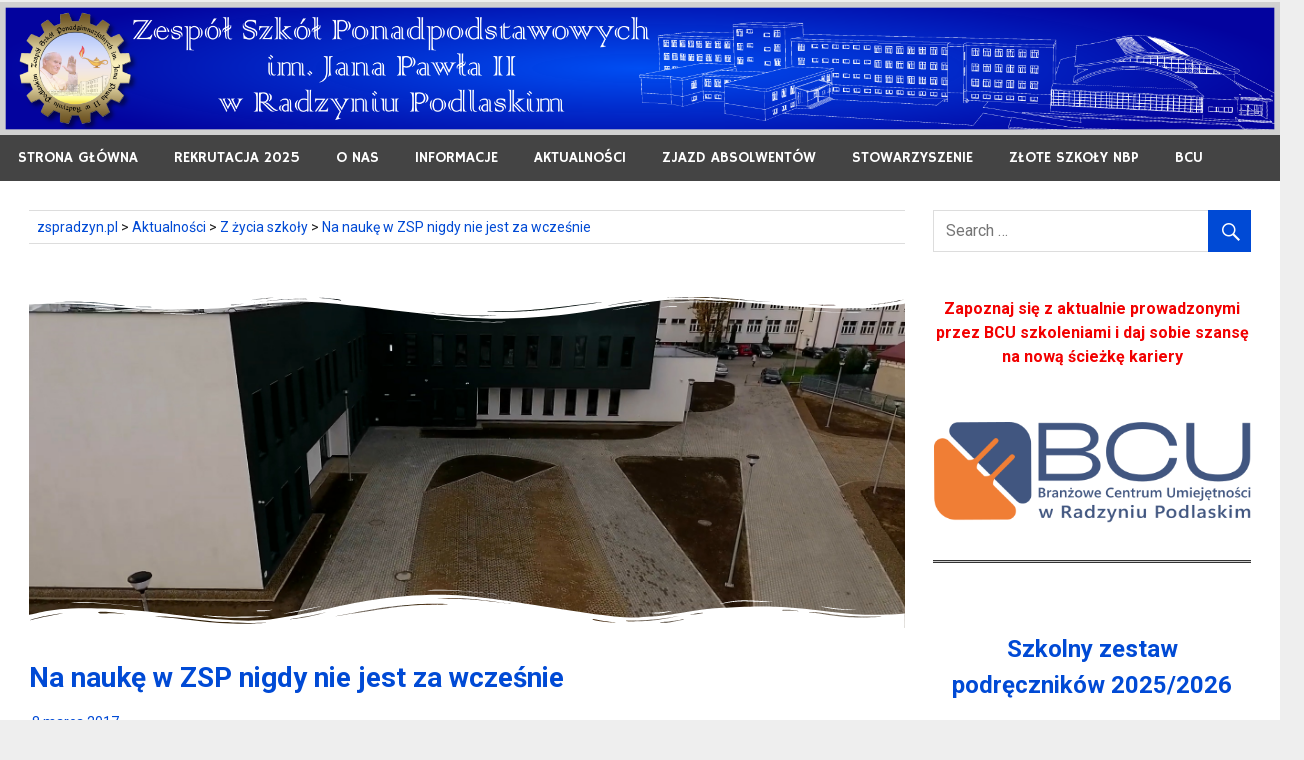

--- FILE ---
content_type: text/html; charset=UTF-8
request_url: https://zspradzyn.pl/na-nauk-w-zsp-nigdy-nie-jest-za-wczenie/
body_size: 24496
content:
<!DOCTYPE html>
<html lang="pl-PL" xmlns:fb="https://www.facebook.com/2008/fbml" xmlns:addthis="https://www.addthis.com/help/api-spec"  xmlns:og="http://ogp.me/ns#">

<head>
<meta charset="UTF-8">
<meta name="viewport" content="width=device-width, initial-scale=1">
<link rel="profile" href="http://gmpg.org/xfn/11">
<link rel="pingback" href="https://zspradzyn.pl/xmlrpc.php">

<meta name='robots' content='index, follow, max-image-preview:large, max-snippet:-1, max-video-preview:-1' />

	<!-- This site is optimized with the Yoast SEO plugin v21.9.1 - https://yoast.com/wordpress/plugins/seo/ -->
	<title>Na naukę w ZSP nigdy nie jest za wcześnie - zspradzyn.pl</title>
	<link rel="canonical" href="https://zspradzyn.pl/na-nauk-w-zsp-nigdy-nie-jest-za-wczenie/" />
	<meta property="og:locale" content="pl_PL" />
	<meta property="og:type" content="article" />
	<meta property="og:title" content="Na naukę w ZSP nigdy nie jest za wcześnie - zspradzyn.pl" />
	<meta property="og:description" content="Na naukę w ZSP nigdy nie jest za wcześnie. Przekonały się o tym przedszkolaki z Filii nr 1 Przedszkola Miejskiego. 6 marca 2017 roku grupa Misie, wraz z opiekunkami, przybyła do Zespołu Szk&oacute;ł Ponadgimnazjalnych im. Jana Pawła II. Celem wizyty był udział w zajęciach edukacyjnych prowadzonych przez nauczycieli ZSP w ramach autorskiego projektu&nbsp; Agnieszki Frączek, Doroty Krasuckiej i Anety Kondraciuk. &nbsp; Przedszkolaki spotkały się najpierw z panią dyrektor Grażyną Dzidą. Dowiedziały się, jak wygląda nauka w szkole, ilu uczni&oacute;w liczy [&hellip;]" />
	<meta property="og:url" content="https://zspradzyn.pl/na-nauk-w-zsp-nigdy-nie-jest-za-wczenie/" />
	<meta property="og:site_name" content="zspradzyn.pl" />
	<meta property="article:publisher" content="https://www.facebook.com/Zesp%c3%b3%c5%82-Szk%c3%b3%c5%82-Ponadgimnazjalnych-im-Jana-Paw%c5%82a-II-w-Radzyniu-Podlaskim-1593760640867903/" />
	<meta property="article:published_time" content="2017-03-08T20:23:20+00:00" />
	<meta property="og:image" content="http://promenadazsp.pl/images/stories/2017_03_08_Przedszkolaki_art/80x60.jpg" />
	<meta name="author" content="Tomasz Sikora" />
	<meta name="twitter:card" content="summary_large_image" />
	<meta name="twitter:label1" content="Napisane przez" />
	<meta name="twitter:data1" content="Tomasz Sikora" />
	<meta name="twitter:label2" content="Szacowany czas czytania" />
	<meta name="twitter:data2" content="2 minuty" />
	<script type="application/ld+json" class="yoast-schema-graph">{"@context":"https://schema.org","@graph":[{"@type":"Article","@id":"https://zspradzyn.pl/na-nauk-w-zsp-nigdy-nie-jest-za-wczenie/#article","isPartOf":{"@id":"https://zspradzyn.pl/na-nauk-w-zsp-nigdy-nie-jest-za-wczenie/"},"author":{"name":"Tomasz Sikora","@id":"https://zspradzyn.pl/#/schema/person/181eae0dd07170d3bd7623bad25044ce"},"headline":"Na naukę w ZSP nigdy nie jest za wcześnie","datePublished":"2017-03-08T20:23:20+00:00","dateModified":"2017-03-08T20:23:20+00:00","mainEntityOfPage":{"@id":"https://zspradzyn.pl/na-nauk-w-zsp-nigdy-nie-jest-za-wczenie/"},"wordCount":442,"publisher":{"@id":"https://zspradzyn.pl/#organization"},"image":{"@id":"https://zspradzyn.pl/na-nauk-w-zsp-nigdy-nie-jest-za-wczenie/#primaryimage"},"thumbnailUrl":"http://promenadazsp.pl/images/stories/2017_03_08_Przedszkolaki_art/80x60.jpg","articleSection":["Z życia szkoły"],"inLanguage":"pl-PL"},{"@type":"WebPage","@id":"https://zspradzyn.pl/na-nauk-w-zsp-nigdy-nie-jest-za-wczenie/","url":"https://zspradzyn.pl/na-nauk-w-zsp-nigdy-nie-jest-za-wczenie/","name":"Na naukę w ZSP nigdy nie jest za wcześnie - zspradzyn.pl","isPartOf":{"@id":"https://zspradzyn.pl/#website"},"primaryImageOfPage":{"@id":"https://zspradzyn.pl/na-nauk-w-zsp-nigdy-nie-jest-za-wczenie/#primaryimage"},"image":{"@id":"https://zspradzyn.pl/na-nauk-w-zsp-nigdy-nie-jest-za-wczenie/#primaryimage"},"thumbnailUrl":"http://promenadazsp.pl/images/stories/2017_03_08_Przedszkolaki_art/80x60.jpg","datePublished":"2017-03-08T20:23:20+00:00","dateModified":"2017-03-08T20:23:20+00:00","breadcrumb":{"@id":"https://zspradzyn.pl/na-nauk-w-zsp-nigdy-nie-jest-za-wczenie/#breadcrumb"},"inLanguage":"pl-PL","potentialAction":[{"@type":"ReadAction","target":["https://zspradzyn.pl/na-nauk-w-zsp-nigdy-nie-jest-za-wczenie/"]}]},{"@type":"ImageObject","inLanguage":"pl-PL","@id":"https://zspradzyn.pl/na-nauk-w-zsp-nigdy-nie-jest-za-wczenie/#primaryimage","url":"http://promenadazsp.pl/images/stories/2017_03_08_Przedszkolaki_art/80x60.jpg","contentUrl":"http://promenadazsp.pl/images/stories/2017_03_08_Przedszkolaki_art/80x60.jpg"},{"@type":"BreadcrumbList","@id":"https://zspradzyn.pl/na-nauk-w-zsp-nigdy-nie-jest-za-wczenie/#breadcrumb","itemListElement":[{"@type":"ListItem","position":1,"name":"Strona główna","item":"https://zspradzyn.pl/"},{"@type":"ListItem","position":2,"name":"Na naukę w ZSP nigdy nie jest za wcześnie"}]},{"@type":"WebSite","@id":"https://zspradzyn.pl/#website","url":"https://zspradzyn.pl/","name":"zspradzyn.pl","description":"Zespół Szkół Ponadpodstawowych im. Jana Pawła II w Radzyiu Podlaskim","publisher":{"@id":"https://zspradzyn.pl/#organization"},"potentialAction":[{"@type":"SearchAction","target":{"@type":"EntryPoint","urlTemplate":"https://zspradzyn.pl/?s={search_term_string}"},"query-input":"required name=search_term_string"}],"inLanguage":"pl-PL"},{"@type":"Organization","@id":"https://zspradzyn.pl/#organization","name":"zspradzyn.pl","url":"https://zspradzyn.pl/","logo":{"@type":"ImageObject","inLanguage":"pl-PL","@id":"https://zspradzyn.pl/#/schema/logo/image/","url":"https://zspradzyn.pl/wp-content/uploads/2019/_/baner_2019.png","contentUrl":"https://zspradzyn.pl/wp-content/uploads/2019/_/baner_2019.png","width":2168,"height":226,"caption":"zspradzyn.pl"},"image":{"@id":"https://zspradzyn.pl/#/schema/logo/image/"},"sameAs":["https://www.facebook.com/Zespół-Szkół-Ponadgimnazjalnych-im-Jana-Pawła-II-w-Radzyniu-Podlaskim-1593760640867903/"]},{"@type":"Person","@id":"https://zspradzyn.pl/#/schema/person/181eae0dd07170d3bd7623bad25044ce","name":"Tomasz Sikora","image":{"@type":"ImageObject","inLanguage":"pl-PL","@id":"https://zspradzyn.pl/#/schema/person/image/","url":"https://secure.gravatar.com/avatar/a473223c127f1578205c1533e2507c41?s=96&d=mm&r=g","contentUrl":"https://secure.gravatar.com/avatar/a473223c127f1578205c1533e2507c41?s=96&d=mm&r=g","caption":"Tomasz Sikora"}}]}</script>
	<!-- / Yoast SEO plugin. -->


<link rel='dns-prefetch' href='//static.addtoany.com' />
<link rel='dns-prefetch' href='//s7.addthis.com' />
<link rel='dns-prefetch' href='//fonts.googleapis.com' />
<link rel="alternate" type="application/rss+xml" title="zspradzyn.pl &raquo; Kanał z wpisami" href="https://zspradzyn.pl/feed/" />
<link rel="alternate" type="application/rss+xml" title="zspradzyn.pl &raquo; Kanał z komentarzami" href="https://zspradzyn.pl/comments/feed/" />
<script type="text/javascript">
/* <![CDATA[ */
window._wpemojiSettings = {"baseUrl":"https:\/\/s.w.org\/images\/core\/emoji\/14.0.0\/72x72\/","ext":".png","svgUrl":"https:\/\/s.w.org\/images\/core\/emoji\/14.0.0\/svg\/","svgExt":".svg","source":{"concatemoji":"https:\/\/zspradzyn.pl\/wp-includes\/js\/wp-emoji-release.min.js?ver=6.4.7"}};
/*! This file is auto-generated */
!function(i,n){var o,s,e;function c(e){try{var t={supportTests:e,timestamp:(new Date).valueOf()};sessionStorage.setItem(o,JSON.stringify(t))}catch(e){}}function p(e,t,n){e.clearRect(0,0,e.canvas.width,e.canvas.height),e.fillText(t,0,0);var t=new Uint32Array(e.getImageData(0,0,e.canvas.width,e.canvas.height).data),r=(e.clearRect(0,0,e.canvas.width,e.canvas.height),e.fillText(n,0,0),new Uint32Array(e.getImageData(0,0,e.canvas.width,e.canvas.height).data));return t.every(function(e,t){return e===r[t]})}function u(e,t,n){switch(t){case"flag":return n(e,"\ud83c\udff3\ufe0f\u200d\u26a7\ufe0f","\ud83c\udff3\ufe0f\u200b\u26a7\ufe0f")?!1:!n(e,"\ud83c\uddfa\ud83c\uddf3","\ud83c\uddfa\u200b\ud83c\uddf3")&&!n(e,"\ud83c\udff4\udb40\udc67\udb40\udc62\udb40\udc65\udb40\udc6e\udb40\udc67\udb40\udc7f","\ud83c\udff4\u200b\udb40\udc67\u200b\udb40\udc62\u200b\udb40\udc65\u200b\udb40\udc6e\u200b\udb40\udc67\u200b\udb40\udc7f");case"emoji":return!n(e,"\ud83e\udef1\ud83c\udffb\u200d\ud83e\udef2\ud83c\udfff","\ud83e\udef1\ud83c\udffb\u200b\ud83e\udef2\ud83c\udfff")}return!1}function f(e,t,n){var r="undefined"!=typeof WorkerGlobalScope&&self instanceof WorkerGlobalScope?new OffscreenCanvas(300,150):i.createElement("canvas"),a=r.getContext("2d",{willReadFrequently:!0}),o=(a.textBaseline="top",a.font="600 32px Arial",{});return e.forEach(function(e){o[e]=t(a,e,n)}),o}function t(e){var t=i.createElement("script");t.src=e,t.defer=!0,i.head.appendChild(t)}"undefined"!=typeof Promise&&(o="wpEmojiSettingsSupports",s=["flag","emoji"],n.supports={everything:!0,everythingExceptFlag:!0},e=new Promise(function(e){i.addEventListener("DOMContentLoaded",e,{once:!0})}),new Promise(function(t){var n=function(){try{var e=JSON.parse(sessionStorage.getItem(o));if("object"==typeof e&&"number"==typeof e.timestamp&&(new Date).valueOf()<e.timestamp+604800&&"object"==typeof e.supportTests)return e.supportTests}catch(e){}return null}();if(!n){if("undefined"!=typeof Worker&&"undefined"!=typeof OffscreenCanvas&&"undefined"!=typeof URL&&URL.createObjectURL&&"undefined"!=typeof Blob)try{var e="postMessage("+f.toString()+"("+[JSON.stringify(s),u.toString(),p.toString()].join(",")+"));",r=new Blob([e],{type:"text/javascript"}),a=new Worker(URL.createObjectURL(r),{name:"wpTestEmojiSupports"});return void(a.onmessage=function(e){c(n=e.data),a.terminate(),t(n)})}catch(e){}c(n=f(s,u,p))}t(n)}).then(function(e){for(var t in e)n.supports[t]=e[t],n.supports.everything=n.supports.everything&&n.supports[t],"flag"!==t&&(n.supports.everythingExceptFlag=n.supports.everythingExceptFlag&&n.supports[t]);n.supports.everythingExceptFlag=n.supports.everythingExceptFlag&&!n.supports.flag,n.DOMReady=!1,n.readyCallback=function(){n.DOMReady=!0}}).then(function(){return e}).then(function(){var e;n.supports.everything||(n.readyCallback(),(e=n.source||{}).concatemoji?t(e.concatemoji):e.wpemoji&&e.twemoji&&(t(e.twemoji),t(e.wpemoji)))}))}((window,document),window._wpemojiSettings);
/* ]]> */
</script>
<style id='wp-emoji-styles-inline-css' type='text/css'>

	img.wp-smiley, img.emoji {
		display: inline !important;
		border: none !important;
		box-shadow: none !important;
		height: 1em !important;
		width: 1em !important;
		margin: 0 0.07em !important;
		vertical-align: -0.1em !important;
		background: none !important;
		padding: 0 !important;
	}
</style>
<link rel='stylesheet' id='wp-block-library-css' href='https://zspradzyn.pl/wp-includes/css/dist/block-library/style.min.css?ver=6.4.7' type='text/css' media='all' />
<style id='classic-theme-styles-inline-css' type='text/css'>
/*! This file is auto-generated */
.wp-block-button__link{color:#fff;background-color:#32373c;border-radius:9999px;box-shadow:none;text-decoration:none;padding:calc(.667em + 2px) calc(1.333em + 2px);font-size:1.125em}.wp-block-file__button{background:#32373c;color:#fff;text-decoration:none}
</style>
<style id='global-styles-inline-css' type='text/css'>
body{--wp--preset--color--black: #000000;--wp--preset--color--cyan-bluish-gray: #abb8c3;--wp--preset--color--white: #ffffff;--wp--preset--color--pale-pink: #f78da7;--wp--preset--color--vivid-red: #cf2e2e;--wp--preset--color--luminous-vivid-orange: #ff6900;--wp--preset--color--luminous-vivid-amber: #fcb900;--wp--preset--color--light-green-cyan: #7bdcb5;--wp--preset--color--vivid-green-cyan: #00d084;--wp--preset--color--pale-cyan-blue: #8ed1fc;--wp--preset--color--vivid-cyan-blue: #0693e3;--wp--preset--color--vivid-purple: #9b51e0;--wp--preset--gradient--vivid-cyan-blue-to-vivid-purple: linear-gradient(135deg,rgba(6,147,227,1) 0%,rgb(155,81,224) 100%);--wp--preset--gradient--light-green-cyan-to-vivid-green-cyan: linear-gradient(135deg,rgb(122,220,180) 0%,rgb(0,208,130) 100%);--wp--preset--gradient--luminous-vivid-amber-to-luminous-vivid-orange: linear-gradient(135deg,rgba(252,185,0,1) 0%,rgba(255,105,0,1) 100%);--wp--preset--gradient--luminous-vivid-orange-to-vivid-red: linear-gradient(135deg,rgba(255,105,0,1) 0%,rgb(207,46,46) 100%);--wp--preset--gradient--very-light-gray-to-cyan-bluish-gray: linear-gradient(135deg,rgb(238,238,238) 0%,rgb(169,184,195) 100%);--wp--preset--gradient--cool-to-warm-spectrum: linear-gradient(135deg,rgb(74,234,220) 0%,rgb(151,120,209) 20%,rgb(207,42,186) 40%,rgb(238,44,130) 60%,rgb(251,105,98) 80%,rgb(254,248,76) 100%);--wp--preset--gradient--blush-light-purple: linear-gradient(135deg,rgb(255,206,236) 0%,rgb(152,150,240) 100%);--wp--preset--gradient--blush-bordeaux: linear-gradient(135deg,rgb(254,205,165) 0%,rgb(254,45,45) 50%,rgb(107,0,62) 100%);--wp--preset--gradient--luminous-dusk: linear-gradient(135deg,rgb(255,203,112) 0%,rgb(199,81,192) 50%,rgb(65,88,208) 100%);--wp--preset--gradient--pale-ocean: linear-gradient(135deg,rgb(255,245,203) 0%,rgb(182,227,212) 50%,rgb(51,167,181) 100%);--wp--preset--gradient--electric-grass: linear-gradient(135deg,rgb(202,248,128) 0%,rgb(113,206,126) 100%);--wp--preset--gradient--midnight: linear-gradient(135deg,rgb(2,3,129) 0%,rgb(40,116,252) 100%);--wp--preset--font-size--small: 13px;--wp--preset--font-size--medium: 20px;--wp--preset--font-size--large: 36px;--wp--preset--font-size--x-large: 42px;--wp--preset--spacing--20: 0.44rem;--wp--preset--spacing--30: 0.67rem;--wp--preset--spacing--40: 1rem;--wp--preset--spacing--50: 1.5rem;--wp--preset--spacing--60: 2.25rem;--wp--preset--spacing--70: 3.38rem;--wp--preset--spacing--80: 5.06rem;--wp--preset--shadow--natural: 6px 6px 9px rgba(0, 0, 0, 0.2);--wp--preset--shadow--deep: 12px 12px 50px rgba(0, 0, 0, 0.4);--wp--preset--shadow--sharp: 6px 6px 0px rgba(0, 0, 0, 0.2);--wp--preset--shadow--outlined: 6px 6px 0px -3px rgba(255, 255, 255, 1), 6px 6px rgba(0, 0, 0, 1);--wp--preset--shadow--crisp: 6px 6px 0px rgba(0, 0, 0, 1);}:where(.is-layout-flex){gap: 0.5em;}:where(.is-layout-grid){gap: 0.5em;}body .is-layout-flow > .alignleft{float: left;margin-inline-start: 0;margin-inline-end: 2em;}body .is-layout-flow > .alignright{float: right;margin-inline-start: 2em;margin-inline-end: 0;}body .is-layout-flow > .aligncenter{margin-left: auto !important;margin-right: auto !important;}body .is-layout-constrained > .alignleft{float: left;margin-inline-start: 0;margin-inline-end: 2em;}body .is-layout-constrained > .alignright{float: right;margin-inline-start: 2em;margin-inline-end: 0;}body .is-layout-constrained > .aligncenter{margin-left: auto !important;margin-right: auto !important;}body .is-layout-constrained > :where(:not(.alignleft):not(.alignright):not(.alignfull)){max-width: var(--wp--style--global--content-size);margin-left: auto !important;margin-right: auto !important;}body .is-layout-constrained > .alignwide{max-width: var(--wp--style--global--wide-size);}body .is-layout-flex{display: flex;}body .is-layout-flex{flex-wrap: wrap;align-items: center;}body .is-layout-flex > *{margin: 0;}body .is-layout-grid{display: grid;}body .is-layout-grid > *{margin: 0;}:where(.wp-block-columns.is-layout-flex){gap: 2em;}:where(.wp-block-columns.is-layout-grid){gap: 2em;}:where(.wp-block-post-template.is-layout-flex){gap: 1.25em;}:where(.wp-block-post-template.is-layout-grid){gap: 1.25em;}.has-black-color{color: var(--wp--preset--color--black) !important;}.has-cyan-bluish-gray-color{color: var(--wp--preset--color--cyan-bluish-gray) !important;}.has-white-color{color: var(--wp--preset--color--white) !important;}.has-pale-pink-color{color: var(--wp--preset--color--pale-pink) !important;}.has-vivid-red-color{color: var(--wp--preset--color--vivid-red) !important;}.has-luminous-vivid-orange-color{color: var(--wp--preset--color--luminous-vivid-orange) !important;}.has-luminous-vivid-amber-color{color: var(--wp--preset--color--luminous-vivid-amber) !important;}.has-light-green-cyan-color{color: var(--wp--preset--color--light-green-cyan) !important;}.has-vivid-green-cyan-color{color: var(--wp--preset--color--vivid-green-cyan) !important;}.has-pale-cyan-blue-color{color: var(--wp--preset--color--pale-cyan-blue) !important;}.has-vivid-cyan-blue-color{color: var(--wp--preset--color--vivid-cyan-blue) !important;}.has-vivid-purple-color{color: var(--wp--preset--color--vivid-purple) !important;}.has-black-background-color{background-color: var(--wp--preset--color--black) !important;}.has-cyan-bluish-gray-background-color{background-color: var(--wp--preset--color--cyan-bluish-gray) !important;}.has-white-background-color{background-color: var(--wp--preset--color--white) !important;}.has-pale-pink-background-color{background-color: var(--wp--preset--color--pale-pink) !important;}.has-vivid-red-background-color{background-color: var(--wp--preset--color--vivid-red) !important;}.has-luminous-vivid-orange-background-color{background-color: var(--wp--preset--color--luminous-vivid-orange) !important;}.has-luminous-vivid-amber-background-color{background-color: var(--wp--preset--color--luminous-vivid-amber) !important;}.has-light-green-cyan-background-color{background-color: var(--wp--preset--color--light-green-cyan) !important;}.has-vivid-green-cyan-background-color{background-color: var(--wp--preset--color--vivid-green-cyan) !important;}.has-pale-cyan-blue-background-color{background-color: var(--wp--preset--color--pale-cyan-blue) !important;}.has-vivid-cyan-blue-background-color{background-color: var(--wp--preset--color--vivid-cyan-blue) !important;}.has-vivid-purple-background-color{background-color: var(--wp--preset--color--vivid-purple) !important;}.has-black-border-color{border-color: var(--wp--preset--color--black) !important;}.has-cyan-bluish-gray-border-color{border-color: var(--wp--preset--color--cyan-bluish-gray) !important;}.has-white-border-color{border-color: var(--wp--preset--color--white) !important;}.has-pale-pink-border-color{border-color: var(--wp--preset--color--pale-pink) !important;}.has-vivid-red-border-color{border-color: var(--wp--preset--color--vivid-red) !important;}.has-luminous-vivid-orange-border-color{border-color: var(--wp--preset--color--luminous-vivid-orange) !important;}.has-luminous-vivid-amber-border-color{border-color: var(--wp--preset--color--luminous-vivid-amber) !important;}.has-light-green-cyan-border-color{border-color: var(--wp--preset--color--light-green-cyan) !important;}.has-vivid-green-cyan-border-color{border-color: var(--wp--preset--color--vivid-green-cyan) !important;}.has-pale-cyan-blue-border-color{border-color: var(--wp--preset--color--pale-cyan-blue) !important;}.has-vivid-cyan-blue-border-color{border-color: var(--wp--preset--color--vivid-cyan-blue) !important;}.has-vivid-purple-border-color{border-color: var(--wp--preset--color--vivid-purple) !important;}.has-vivid-cyan-blue-to-vivid-purple-gradient-background{background: var(--wp--preset--gradient--vivid-cyan-blue-to-vivid-purple) !important;}.has-light-green-cyan-to-vivid-green-cyan-gradient-background{background: var(--wp--preset--gradient--light-green-cyan-to-vivid-green-cyan) !important;}.has-luminous-vivid-amber-to-luminous-vivid-orange-gradient-background{background: var(--wp--preset--gradient--luminous-vivid-amber-to-luminous-vivid-orange) !important;}.has-luminous-vivid-orange-to-vivid-red-gradient-background{background: var(--wp--preset--gradient--luminous-vivid-orange-to-vivid-red) !important;}.has-very-light-gray-to-cyan-bluish-gray-gradient-background{background: var(--wp--preset--gradient--very-light-gray-to-cyan-bluish-gray) !important;}.has-cool-to-warm-spectrum-gradient-background{background: var(--wp--preset--gradient--cool-to-warm-spectrum) !important;}.has-blush-light-purple-gradient-background{background: var(--wp--preset--gradient--blush-light-purple) !important;}.has-blush-bordeaux-gradient-background{background: var(--wp--preset--gradient--blush-bordeaux) !important;}.has-luminous-dusk-gradient-background{background: var(--wp--preset--gradient--luminous-dusk) !important;}.has-pale-ocean-gradient-background{background: var(--wp--preset--gradient--pale-ocean) !important;}.has-electric-grass-gradient-background{background: var(--wp--preset--gradient--electric-grass) !important;}.has-midnight-gradient-background{background: var(--wp--preset--gradient--midnight) !important;}.has-small-font-size{font-size: var(--wp--preset--font-size--small) !important;}.has-medium-font-size{font-size: var(--wp--preset--font-size--medium) !important;}.has-large-font-size{font-size: var(--wp--preset--font-size--large) !important;}.has-x-large-font-size{font-size: var(--wp--preset--font-size--x-large) !important;}
.wp-block-navigation a:where(:not(.wp-element-button)){color: inherit;}
:where(.wp-block-post-template.is-layout-flex){gap: 1.25em;}:where(.wp-block-post-template.is-layout-grid){gap: 1.25em;}
:where(.wp-block-columns.is-layout-flex){gap: 2em;}:where(.wp-block-columns.is-layout-grid){gap: 2em;}
.wp-block-pullquote{font-size: 1.5em;line-height: 1.6;}
</style>
<link rel='stylesheet' id='merlin-stylesheet-css' href='https://zspradzyn.pl/wp-content/themes/merlin/style.css?ver=1.2.2' type='text/css' media='all' />
<style id='merlin-stylesheet-inline-css' type='text/css'>
.site-title, .site-description {
	position: absolute;
	clip: rect(1px, 1px, 1px, 1px);
}
</style>
<link rel='stylesheet' id='genericons-css' href='https://zspradzyn.pl/wp-content/themes/merlin/css/genericons/genericons.css?ver=3.4.1' type='text/css' media='all' />
<link rel='stylesheet' id='merlin-default-fonts-css' href='//fonts.googleapis.com/css?family=Roboto%7CHammersmith+One&#038;subset=latin%2Clatin-ext' type='text/css' media='all' />
<link rel='stylesheet' id='themezee-related-posts-css' href='https://zspradzyn.pl/wp-content/themes/merlin/css/themezee-related-posts.css?ver=20160421' type='text/css' media='all' />
<style id='akismet-widget-style-inline-css' type='text/css'>

			.a-stats {
				--akismet-color-mid-green: #357b49;
				--akismet-color-white: #fff;
				--akismet-color-light-grey: #f6f7f7;

				max-width: 350px;
				width: auto;
			}

			.a-stats * {
				all: unset;
				box-sizing: border-box;
			}

			.a-stats strong {
				font-weight: 600;
			}

			.a-stats a.a-stats__link,
			.a-stats a.a-stats__link:visited,
			.a-stats a.a-stats__link:active {
				background: var(--akismet-color-mid-green);
				border: none;
				box-shadow: none;
				border-radius: 8px;
				color: var(--akismet-color-white);
				cursor: pointer;
				display: block;
				font-family: -apple-system, BlinkMacSystemFont, 'Segoe UI', 'Roboto', 'Oxygen-Sans', 'Ubuntu', 'Cantarell', 'Helvetica Neue', sans-serif;
				font-weight: 500;
				padding: 12px;
				text-align: center;
				text-decoration: none;
				transition: all 0.2s ease;
			}

			/* Extra specificity to deal with TwentyTwentyOne focus style */
			.widget .a-stats a.a-stats__link:focus {
				background: var(--akismet-color-mid-green);
				color: var(--akismet-color-white);
				text-decoration: none;
			}

			.a-stats a.a-stats__link:hover {
				filter: brightness(110%);
				box-shadow: 0 4px 12px rgba(0, 0, 0, 0.06), 0 0 2px rgba(0, 0, 0, 0.16);
			}

			.a-stats .count {
				color: var(--akismet-color-white);
				display: block;
				font-size: 1.5em;
				line-height: 1.4;
				padding: 0 13px;
				white-space: nowrap;
			}
		
</style>
<link rel='stylesheet' id='dry_awp_theme_style-css' href='https://zspradzyn.pl/wp-content/plugins/advanced-wp-columns/assets/css/awp-columns.css?ver=6.4.7' type='text/css' media='all' />
<style id='dry_awp_theme_style-inline-css' type='text/css'>
@media screen and (max-width: 1024px) {	.csColumn {		clear: both !important;		float: none !important;		text-align: center !important;		margin-left:  10% !important;		margin-right: 10% !important;		width: 80% !important;	}	.csColumnGap {		display: none !important;	}}
</style>
<link rel='stylesheet' id='addthis_all_pages-css' href='https://zspradzyn.pl/wp-content/plugins/addthis/frontend/build/addthis_wordpress_public.min.css?ver=6.4.7' type='text/css' media='all' />
<link rel='stylesheet' id='addtoany-css' href='https://zspradzyn.pl/wp-content/plugins/add-to-any/addtoany.min.css?ver=1.16' type='text/css' media='all' />
<link rel='stylesheet' id='ekit-widget-styles-css' href='https://zspradzyn.pl/wp-content/plugins/elementskit-lite/widgets/init/assets/css/widget-styles.css?ver=3.5.2' type='text/css' media='all' />
<link rel='stylesheet' id='ekit-responsive-css' href='https://zspradzyn.pl/wp-content/plugins/elementskit-lite/widgets/init/assets/css/responsive.css?ver=3.5.2' type='text/css' media='all' />
<link rel='stylesheet' id='elementor-frontend-css' href='https://zspradzyn.pl/wp-content/plugins/elementor/assets/css/frontend.min.css?ver=3.19.0' type='text/css' media='all' />
<link rel='stylesheet' id='eael-general-css' href='https://zspradzyn.pl/wp-content/plugins/essential-addons-for-elementor-lite/assets/front-end/css/view/general.min.css?ver=6.1.18' type='text/css' media='all' />
<script type="text/javascript" id="addtoany-core-js-before">
/* <![CDATA[ */
window.a2a_config=window.a2a_config||{};a2a_config.callbacks=[];a2a_config.overlays=[];a2a_config.templates={};a2a_localize = {
	Share: "Share",
	Save: "Save",
	Subscribe: "Subscribe",
	Email: "Email",
	Bookmark: "Bookmark",
	ShowAll: "Show all",
	ShowLess: "Show less",
	FindServices: "Find service(s)",
	FindAnyServiceToAddTo: "Instantly find any service to add to",
	PoweredBy: "Powered by",
	ShareViaEmail: "Share via email",
	SubscribeViaEmail: "Subscribe via email",
	BookmarkInYourBrowser: "Bookmark in your browser",
	BookmarkInstructions: "Press Ctrl+D or \u2318+D to bookmark this page",
	AddToYourFavorites: "Add to your favorites",
	SendFromWebOrProgram: "Send from any email address or email program",
	EmailProgram: "Email program",
	More: "More&#8230;",
	ThanksForSharing: "Thanks for sharing!",
	ThanksForFollowing: "Thanks for following!"
};
/* ]]> */
</script>
<script type="text/javascript" defer src="https://static.addtoany.com/menu/page.js" id="addtoany-core-js"></script>
<script type="text/javascript" src="https://zspradzyn.pl/wp-includes/js/jquery/jquery.min.js?ver=3.7.1" id="jquery-core-js"></script>
<script type="text/javascript" src="https://zspradzyn.pl/wp-includes/js/jquery/jquery-migrate.min.js?ver=3.4.1" id="jquery-migrate-js"></script>
<script type="text/javascript" defer src="https://zspradzyn.pl/wp-content/plugins/add-to-any/addtoany.min.js?ver=1.1" id="addtoany-jquery-js"></script>
<!--[if lt IE 9]>
<script type="text/javascript" src="https://zspradzyn.pl/wp-content/themes/merlin/js/html5shiv.min.js?ver=3.7.3" id="html5shiv-js"></script>
<![endif]-->
<script type="text/javascript" src="https://zspradzyn.pl/wp-content/themes/merlin/js/navigation.js?ver=20160719" id="merlin-jquery-navigation-js"></script>
<script type="text/javascript" src="https://zspradzyn.pl/wp-content/themes/merlin/js/sidebar.js?ver=6.4.7" id="merlin-jquery-sidebar-js"></script>
<script type="text/javascript" src="https://s7.addthis.com/js/300/addthis_widget.js?ver=6.4.7#pubid=wp-a87bdff600b389c8db5bf4e708e0603b" id="addthis_widget-js"></script>
<link rel="https://api.w.org/" href="https://zspradzyn.pl/wp-json/" /><link rel="alternate" type="application/json" href="https://zspradzyn.pl/wp-json/wp/v2/posts/4281" /><link rel="EditURI" type="application/rsd+xml" title="RSD" href="https://zspradzyn.pl/xmlrpc.php?rsd" />
<meta name="generator" content="WordPress 6.4.7" />
<link rel='shortlink' href='https://zspradzyn.pl/?p=4281' />
<link rel="alternate" type="application/json+oembed" href="https://zspradzyn.pl/wp-json/oembed/1.0/embed?url=https%3A%2F%2Fzspradzyn.pl%2Fna-nauk-w-zsp-nigdy-nie-jest-za-wczenie%2F" />
<link rel="alternate" type="text/xml+oembed" href="https://zspradzyn.pl/wp-json/oembed/1.0/embed?url=https%3A%2F%2Fzspradzyn.pl%2Fna-nauk-w-zsp-nigdy-nie-jest-za-wczenie%2F&#038;format=xml" />
<meta name="generator" content="Elementor 3.19.0; features: e_optimized_assets_loading, additional_custom_breakpoints, block_editor_assets_optimize, e_image_loading_optimization; settings: css_print_method-external, google_font-enabled, font_display-auto">
        <script>

      window.OneSignalDeferred = window.OneSignalDeferred || [];

      OneSignalDeferred.push(function(OneSignal) {
        var oneSignal_options = {};
        window._oneSignalInitOptions = oneSignal_options;

        oneSignal_options['serviceWorkerParam'] = { scope: '/' };
oneSignal_options['serviceWorkerPath'] = 'OneSignalSDKWorker.js.php';

        OneSignal.Notifications.setDefaultUrl("https://zspradzyn.pl");

        oneSignal_options['wordpress'] = true;
oneSignal_options['appId'] = 'f135dded-357a-4126-87fd-c8c51e315abd';
oneSignal_options['allowLocalhostAsSecureOrigin'] = true;
oneSignal_options['httpPermissionRequest'] = { };
oneSignal_options['httpPermissionRequest']['enable'] = true;
oneSignal_options['welcomeNotification'] = { };
oneSignal_options['welcomeNotification']['title'] = "Powiadomienia zspradzyn.pl";
oneSignal_options['welcomeNotification']['message'] = "Dziękujemy za subskrypcje  ";
oneSignal_options['welcomeNotification']['url'] = "zspradzyn.pl";
oneSignal_options['subdomainName'] = "zspradzyn";
oneSignal_options['promptOptions'] = { };
oneSignal_options['promptOptions']['actionMessage'] = "Bądź na bieżąco! Wyraź zgodę na powiadomienia.";
oneSignal_options['promptOptions']['exampleNotificationTitleDesktop'] = "Powiadomienia z zspradzyn.pl";
oneSignal_options['promptOptions']['exampleNotificationMessageDesktop'] = "Potwierdź subskrypcje";
oneSignal_options['promptOptions']['exampleNotificationTitleMobile'] = "Powiadomienia z zspradzyn.pl";
oneSignal_options['promptOptions']['exampleNotificationMessageMobile'] = "Potwierdź subskrypcje";
oneSignal_options['promptOptions']['exampleNotificationCaption'] = "Możesz anulować subskrypcję w każdej chwili";
oneSignal_options['promptOptions']['acceptButtonText'] = "Zgadzam się";
oneSignal_options['promptOptions']['cancelButtonText'] = "Nie dziękuję ";
oneSignal_options['promptOptions']['siteName'] = "ZSP Radzyń Podlaski";
oneSignal_options['promptOptions']['autoAcceptTitle'] = "Bądź na bieżąco! Wyraź zgodę na powiadomienia.";
oneSignal_options['notifyButton'] = { };
oneSignal_options['notifyButton']['enable'] = true;
oneSignal_options['notifyButton']['position'] = 'bottom-right';
oneSignal_options['notifyButton']['theme'] = 'default';
oneSignal_options['notifyButton']['size'] = 'medium';
oneSignal_options['notifyButton']['showCredit'] = true;
oneSignal_options['notifyButton']['text'] = {};
oneSignal_options['notifyButton']['text']['tip.state.unsubscribed'] = 'Nie będziesz dostawał powiadomień od strony zspradzyn.pl';
oneSignal_options['notifyButton']['text']['tip.state.subscribed'] = 'Włączono powiadomienia';
oneSignal_options['notifyButton']['text']['tip.state.blocked'] = 'Twoje powiadomienia zostały zablokowane';
oneSignal_options['notifyButton']['text']['message.action.subscribed'] = 'Dziękujemy za subskrypcje';
oneSignal_options['notifyButton']['text']['message.action.resubscribed'] = 'Włączono powiadomienia';
oneSignal_options['notifyButton']['text']['message.action.unsubscribed'] = 'Nie otrzymasz kolejnych powiadomień';
oneSignal_options['notifyButton']['text']['dialog.main.title'] = 'Zarządzaj powiadomieniami witryny';
oneSignal_options['notifyButton']['text']['dialog.main.button.subscribe'] = 'Zgadzam się';
oneSignal_options['notifyButton']['text']['dialog.main.button.unsubscribe'] = 'Anuluj';
              OneSignal.init(window._oneSignalInitOptions);
              OneSignal.Slidedown.promptPush()      });

      function documentInitOneSignal() {
        var oneSignal_elements = document.getElementsByClassName("OneSignal-prompt");

        var oneSignalLinkClickHandler = function(event) { OneSignal.Notifications.requestPermission(); event.preventDefault(); };        for(var i = 0; i < oneSignal_elements.length; i++)
          oneSignal_elements[i].addEventListener('click', oneSignalLinkClickHandler, false);
      }

      if (document.readyState === 'complete') {
           documentInitOneSignal();
      }
      else {
           window.addEventListener("load", function(event){
               documentInitOneSignal();
          });
      }
    </script>
<script data-cfasync="false" type="text/javascript">if (window.addthis_product === undefined) { window.addthis_product = "wpp"; } if (window.wp_product_version === undefined) { window.wp_product_version = "wpp-6.2.7"; } if (window.addthis_share === undefined) { window.addthis_share = {}; } if (window.addthis_config === undefined) { window.addthis_config = {"data_track_clickback":true,"ignore_server_config":true,"ui_language":"pl","ui_atversion":300}; } if (window.addthis_layers === undefined) { window.addthis_layers = {}; } if (window.addthis_layers_tools === undefined) { window.addthis_layers_tools = [{"share":{"counts":"none","numPreferredServices":5,"mobile":false,"position":"right","theme":"transparent","services":"facebook,twitter,google_plusone_share,messenger,addthis"}},{"dock":{"follow":"off","buttonBarTheme":"light","buttonBarPosition":"bottom","followServices":[]}},{"responsiveshare":{"numPreferredServices":3,"counts":"one","size":"16px","style":"responsive","shareCountThreshold":0,"services":"facebook,twitter,google_plusone_share,messenger,addthis","elements":".addthis_inline_share_toolbox_5e5x,.at-below-post,.at-below-post-homepage,.at-below-post-cat-page,.at-below-post-arch-page,.at-above-post","id":"responsiveshare"}}]; } else { window.addthis_layers_tools.push({"share":{"counts":"none","numPreferredServices":5,"mobile":false,"position":"right","theme":"transparent","services":"facebook,twitter,google_plusone_share,messenger,addthis"}}); window.addthis_layers_tools.push({"dock":{"follow":"off","buttonBarTheme":"light","buttonBarPosition":"bottom","followServices":[]}}); window.addthis_layers_tools.push({"responsiveshare":{"numPreferredServices":3,"counts":"one","size":"16px","style":"responsive","shareCountThreshold":0,"services":"facebook,twitter,google_plusone_share,messenger,addthis","elements":".addthis_inline_share_toolbox_5e5x,.at-below-post,.at-below-post-homepage,.at-below-post-cat-page,.at-below-post-arch-page,.at-above-post","id":"responsiveshare"}});  } if (window.addthis_plugin_info === undefined) { window.addthis_plugin_info = {"info_status":"enabled","cms_name":"WordPress","plugin_name":"Share Buttons by AddThis","plugin_version":"6.2.7","plugin_mode":"WordPress","anonymous_profile_id":"wp-a87bdff600b389c8db5bf4e708e0603b","page_info":{"template":"posts","post_type":["post","page","e-landing-page"]},"sharing_enabled_on_post_via_metabox":false}; } 
                    (function() {
                      var first_load_interval_id = setInterval(function () {
                        if (typeof window.addthis !== 'undefined') {
                          window.clearInterval(first_load_interval_id);
                          if (typeof window.addthis_layers !== 'undefined' && Object.getOwnPropertyNames(window.addthis_layers).length > 0) {
                            window.addthis.layers(window.addthis_layers);
                          }
                          if (Array.isArray(window.addthis_layers_tools)) {
                            for (i = 0; i < window.addthis_layers_tools.length; i++) {
                              window.addthis.layers(window.addthis_layers_tools[i]);
                            }
                          }
                        }
                     },1000)
                    }());
                </script>
<!-- START - Open Graph and Twitter Card Tags 3.3.5 -->
 <!-- Facebook Open Graph -->
  <meta property="og:locale" content="pl_PL"/>
  <meta property="og:site_name" content="zspradzyn.pl"/>
  <meta property="og:title" content="Na naukę w ZSP nigdy nie jest za wcześnie"/>
  <meta property="og:url" content="https://zspradzyn.pl/na-nauk-w-zsp-nigdy-nie-jest-za-wczenie/"/>
  <meta property="og:type" content="article"/>
  <meta property="og:description" content="Na naukę w ZSP nigdy nie jest za wcześnie. Przekonały się o tym przedszkolaki z Filii nr 1 Przedszkola Miejskiego. 6 marca 2017 roku grupa Misie, wraz z opiekunkami, przybyła do Zespołu Szk&oacute;ł Ponadgimnazjalnych im. Jana Pawła II. Celem wizyty był udział w zajęciach edukacyjnych prowadzonych p"/>
  <meta property="article:published_time" content="2017-03-08T21:23:20+01:00"/>
  <meta property="article:modified_time" content="2017-03-08T21:23:20+01:00" />
  <meta property="og:updated_time" content="2017-03-08T21:23:20+01:00" />
  <meta property="article:section" content="Z życia szkoły"/>
 <!-- Google+ / Schema.org -->
  <meta itemprop="name" content="Na naukę w ZSP nigdy nie jest za wcześnie"/>
  <meta itemprop="headline" content="Na naukę w ZSP nigdy nie jest za wcześnie"/>
  <meta itemprop="description" content="Na naukę w ZSP nigdy nie jest za wcześnie. Przekonały się o tym przedszkolaki z Filii nr 1 Przedszkola Miejskiego. 6 marca 2017 roku grupa Misie, wraz z opiekunkami, przybyła do Zespołu Szk&oacute;ł Ponadgimnazjalnych im. Jana Pawła II. Celem wizyty był udział w zajęciach edukacyjnych prowadzonych p"/>
  <meta itemprop="datePublished" content="2017-03-08"/>
  <meta itemprop="dateModified" content="2017-03-08T21:23:20+01:00" />
  <meta itemprop="author" content="Tomasz Sikora"/>
  <!--<meta itemprop="publisher" content="zspradzyn.pl"/>--> <!-- To solve: The attribute publisher.itemtype has an invalid value -->
 <!-- Twitter Cards -->
  <meta name="twitter:title" content="Na naukę w ZSP nigdy nie jest za wcześnie"/>
  <meta name="twitter:url" content="https://zspradzyn.pl/na-nauk-w-zsp-nigdy-nie-jest-za-wczenie/"/>
  <meta name="twitter:description" content="Na naukę w ZSP nigdy nie jest za wcześnie. Przekonały się o tym przedszkolaki z Filii nr 1 Przedszkola Miejskiego. 6 marca 2017 roku grupa Misie, wraz z opiekunkami, przybyła do Zespołu Szk&oacute;ł Ponadgimnazjalnych im. Jana Pawła II. Celem wizyty był udział w zajęciach edukacyjnych prowadzonych p"/>
  <meta name="twitter:card" content="summary_large_image"/>
 <!-- SEO -->
 <!-- Misc. tags -->
 <!-- is_singular -->
<!-- END - Open Graph and Twitter Card Tags 3.3.5 -->
	
</head>

<body class="post-template-default single single-post postid-4281 single-format-standard wp-custom-logo sticky-navigation elementor-default elementor-kit-24813">

	<div id="page" class="hfeed site">

		<a class="skip-link screen-reader-text" href="#content">Skip to content</a>

		<header id="masthead" class="site-header clearfix" role="banner">

			<div id="header-top" class="header-bar-wrap">

				
	<div id="header-bar" class="header-bar clearfix">
		
				
	</div>
			</div>

			<div class="header-main clearfix">

				<div id="logo" class="site-branding clearfix">

					<a href="https://zspradzyn.pl/" class="custom-logo-link" rel="home"><img width="2168" height="226" src="https://zspradzyn.pl/wp-content/uploads/2019/_/baner_2019.png" class="custom-logo" alt="zspradzyn.pl" decoding="async" srcset="https://zspradzyn.pl/wp-content/uploads/2019/_/baner_2019.png 2168w, https://zspradzyn.pl/wp-content/uploads/2019/_/baner_2019-360x38.png 360w, https://zspradzyn.pl/wp-content/uploads/2019/_/baner_2019-768x80.png 768w" sizes="(max-width: 2168px) 100vw, 2168px" /></a>					
		<p class="site-title"><a href="https://zspradzyn.pl/" rel="home">zspradzyn.pl</a></p>

	                    
			<p class="site-description">Zespół Szkół Ponadpodstawowych im. Jana Pawła II w Radzyiu Podlaskim</p>

		
				</div><!-- .site-branding -->

				<div class="header-widgets clearfix">

                    
					
				</div><!-- .header-widgets -->

			</div><!-- .header-main -->

			<nav id="main-navigation" class="primary-navigation navigation clearfix" role="navigation">
				<ul id="menu-pasek" class="main-navigation-menu"><li id="menu-item-57" class="menu-item menu-item-type-custom menu-item-object-custom menu-item-home menu-item-57"><a href="http://zspradzyn.pl/">Strona główna</a></li>
<li id="menu-item-26247" class="menu-item menu-item-type-post_type menu-item-object-page menu-item-26247"><a href="https://zspradzyn.pl/rekrutacja/">Rekrutacja 2025</a></li>
<li id="menu-item-60" class="menu-item menu-item-type-post_type menu-item-object-page menu-item-has-children menu-item-60"><a href="https://zspradzyn.pl/o-nas/">O nas</a>
<ul class="sub-menu">
	<li id="menu-item-747" class="menu-item menu-item-type-post_type menu-item-object-page menu-item-747"><a href="https://zspradzyn.pl/o-nas/kontakt/">Kontakt</a></li>
	<li id="menu-item-62" class="menu-item menu-item-type-post_type menu-item-object-page menu-item-62"><a href="https://zspradzyn.pl/o-nas/dyrekcja/">Dyrekcja</a></li>
	<li id="menu-item-671" class="menu-item menu-item-type-post_type menu-item-object-page menu-item-671"><a href="https://zspradzyn.pl/o-nas/patron-szkoly/">Patron szkoły</a></li>
	<li id="menu-item-59" class="menu-item menu-item-type-post_type menu-item-object-page menu-item-has-children menu-item-59"><a href="https://zspradzyn.pl/o-nas/historia-szkoly/">Historia szkoły</a>
	<ul class="sub-menu">
		<li id="menu-item-571" class="menu-item menu-item-type-post_type menu-item-object-page menu-item-571"><a href="https://zspradzyn.pl/o-nas/historia-szkoly/armii-krajowej-2/">Armii Krajowej 2</a></li>
		<li id="menu-item-572" class="menu-item menu-item-type-post_type menu-item-object-page menu-item-572"><a href="https://zspradzyn.pl/o-nas/historia-szkoly/sikorskiego-15/">Sikorskiego 15</a></li>
	</ul>
</li>
</ul>
</li>
<li id="menu-item-707" class="menu-item menu-item-type-taxonomy menu-item-object-category menu-item-has-children menu-item-707"><a href="https://zspradzyn.pl/category/informacje/">Informacje</a>
<ul class="sub-menu">
	<li id="menu-item-11955" class="menu-item menu-item-type-taxonomy menu-item-object-category menu-item-11955"><a href="https://zspradzyn.pl/category/informacje/">Wszystkie</a></li>
	<li id="menu-item-24228" class="menu-item menu-item-type-post_type menu-item-object-page menu-item-24228"><a href="https://zspradzyn.pl/dokumenty/">Dokumenty szkoły</a></li>
	<li id="menu-item-31614" class="menu-item menu-item-type-custom menu-item-object-custom menu-item-31614"><a href="https://www.oke.krakow.pl/inf/staticpages/index.php?page=20250109102609652">Egzamin Maturalny</a></li>
	<li id="menu-item-31026" class="menu-item menu-item-type-taxonomy menu-item-object-category menu-item-31026"><a href="https://zspradzyn.pl/category/informacje/branzowa-szkola-ii-stopnia/">Branżowa Szkoła II Stopnia i KKZ</a></li>
	<li id="menu-item-8535" class="menu-item menu-item-type-taxonomy menu-item-object-category menu-item-8535"><a href="https://zspradzyn.pl/category/informacje/liceum-dla-doroslych/">Liceum dla dorosłych</a></li>
	<li id="menu-item-30108" class="menu-item menu-item-type-post_type menu-item-object-page menu-item-30108"><a href="https://zspradzyn.pl/rada-rodzicow-zespolu-szkol-ponadpodstawowych/">Rada Rodziców</a></li>
	<li id="menu-item-33180" class="menu-item menu-item-type-post_type menu-item-object-post menu-item-33180"><a href="https://zspradzyn.pl/szkolny-zestaw-podrecznikow-2/">Szkolny zestaw podręczników 2025/2026</a></li>
	<li id="menu-item-658" class="menu-item menu-item-type-post_type menu-item-object-page menu-item-658"><a href="https://zspradzyn.pl/najlepsi-absolwenci/">Najlepsi absolwenci</a></li>
	<li id="menu-item-27033" class="menu-item menu-item-type-post_type menu-item-object-page menu-item-27033"><a href="https://zspradzyn.pl/najlepsi-uczniowie/">Najlepsi uczniowie</a></li>
	<li id="menu-item-7275" class="menu-item menu-item-type-custom menu-item-object-custom menu-item-home menu-item-has-children menu-item-7275"><a href="http://zspradzyn.pl">Projekty</a>
	<ul class="sub-menu">
		<li id="menu-item-35310" class="menu-item menu-item-type-custom menu-item-object-custom menu-item-35310"><a href="https://zspradzyn.pl/?s=2024-1-PL01-KA122-VET-000238072">Projekt FERS</a></li>
		<li id="menu-item-7273" class="menu-item menu-item-type-post_type menu-item-object-page menu-item-has-children menu-item-7273"><a href="https://zspradzyn.pl/program-erasmus/">PROGRAM ERASMUS+</a>
		<ul class="sub-menu">
			<li id="menu-item-7274" class="menu-item menu-item-type-post_type menu-item-object-page menu-item-7274"><a href="https://zspradzyn.pl/program-erasmus/erasmus-galeria/">ERASMUS+ Galeria</a></li>
		</ul>
</li>
	</ul>
</li>
	<li id="menu-item-25124" class="menu-item menu-item-type-custom menu-item-object-custom menu-item-25124"><a href="https://zspradzyn.bip.lubelskie.pl/">BIP</a></li>
</ul>
</li>
<li id="menu-item-1585" class="menu-item menu-item-type-taxonomy menu-item-object-category current-post-ancestor menu-item-has-children menu-item-1585"><a href="https://zspradzyn.pl/category/aktualnosci/">Aktualności</a>
<ul class="sub-menu">
	<li id="menu-item-12115" class="menu-item menu-item-type-taxonomy menu-item-object-category current-post-ancestor menu-item-12115"><a href="https://zspradzyn.pl/category/aktualnosci/">Wszystkie</a></li>
	<li id="menu-item-23829" class="menu-item menu-item-type-custom menu-item-object-custom menu-item-23829"><a href="http://promenadazsp.pl/index.php?option=com_content&#038;task=category&#038;sectionid=1&#038;id=2&#038;Itemid=3">Galerie 2008-2017 Promenadazsp</a></li>
	<li id="menu-item-4341" class="menu-item menu-item-type-taxonomy menu-item-object-category menu-item-4341"><a href="https://zspradzyn.pl/category/aktualnosci/sport/">Sport</a></li>
	<li id="menu-item-11971" class="menu-item menu-item-type-taxonomy menu-item-object-category menu-item-has-children menu-item-11971"><a href="https://zspradzyn.pl/category/promenadazsp/">PromenadaZSP</a>
	<ul class="sub-menu">
		<li id="menu-item-11972" class="menu-item menu-item-type-taxonomy menu-item-object-category menu-item-11972"><a href="https://zspradzyn.pl/category/promenadazsp/">PromenadaZSP</a></li>
		<li id="menu-item-11973" class="menu-item menu-item-type-custom menu-item-object-custom menu-item-11973"><a href="http://promenadazsp.pl/index.php">Strona promenadazsp.pl</a></li>
	</ul>
</li>
</ul>
</li>
<li id="menu-item-22020" class="menu-item menu-item-type-custom menu-item-object-custom menu-item-22020"><a href="http://zspradzyn.pl/?s=Zjazd+Absolwent%C3%B3w+ZSP">Zjazd Absolwentów</a></li>
<li id="menu-item-28208" class="menu-item menu-item-type-taxonomy menu-item-object-category menu-item-has-children menu-item-28208"><a href="https://zspradzyn.pl/category/stowarzyszenie-wydarzenia/">Stowarzyszenie</a>
<ul class="sub-menu">
	<li id="menu-item-5230" class="menu-item menu-item-type-taxonomy menu-item-object-category menu-item-5230"><a href="https://zspradzyn.pl/category/stowarzyszenie-wydarzenia/">Wydarzenia</a></li>
	<li id="menu-item-2933" class="menu-item menu-item-type-post_type menu-item-object-page menu-item-2933"><a href="https://zspradzyn.pl/stowarzyszenie-przy-zsp/">Informacje</a></li>
	<li id="menu-item-10113" class="menu-item menu-item-type-post_type menu-item-object-post menu-item-10113"><a href="https://zspradzyn.pl/zapytania-ofertowe/">Zapytania ofertowe</a></li>
</ul>
</li>
<li id="menu-item-28082" class="menu-item menu-item-type-taxonomy menu-item-object-category menu-item-has-children menu-item-28082"><a href="https://zspradzyn.pl/category/zlote-szkoly-nbp/">Złote Szkoły NBP</a>
<ul class="sub-menu">
	<li id="menu-item-32605" class="menu-item menu-item-type-taxonomy menu-item-object-category menu-item-32605"><a href="https://zspradzyn.pl/category/zlote-szkoly-nbp/polski-zloty-w-obiegu-od-100-lat/">POLSKI ZŁOTY W OBIEGU OD 100 LAT</a></li>
	<li id="menu-item-30088" class="menu-item menu-item-type-taxonomy menu-item-object-category menu-item-30088"><a href="https://zspradzyn.pl/category/zlote-szkoly-nbp/poznajemy-bank-centralny/">Poznajemy bank centralny</a></li>
	<li id="menu-item-28084" class="menu-item menu-item-type-taxonomy menu-item-object-category menu-item-28084"><a href="https://zspradzyn.pl/category/zlote-szkoly-nbp/giganci-finansow-osobistych/">Giganci finansów osobistych</a></li>
	<li id="menu-item-28083" class="menu-item menu-item-type-taxonomy menu-item-object-category menu-item-28083"><a href="https://zspradzyn.pl/category/zlote-szkoly-nbp/bezpieczni-w-finansach-osobistych/">Bezpieczni w finansach osobistych</a></li>
</ul>
</li>
<li id="menu-item-33165" class="menu-item menu-item-type-custom menu-item-object-custom menu-item-33165"><a href="https://bcuelektryka.pl/">BCU</a></li>
</ul>			</nav><!-- #main-navigation -->

			
		</header><!-- #masthead -->
		
          		
		<div id="content" class="site-content container clearfix">
		

	<section id="primary" class="content-area">

                    <aside id="bcn_widget-4" class="widget widget_breadcrumb_navxt clearfix"><div class="breadcrumbs" vocab="https://schema.org/" typeof="BreadcrumbList"><!-- Breadcrumb NavXT 7.4.1 -->
<span property="itemListElement" typeof="ListItem"><a property="item" typeof="WebPage" title="Go to zspradzyn.pl." href="https://zspradzyn.pl" class="home"><span property="name">zspradzyn.pl</span></a><meta property="position" content="1"></span> &gt; <span property="itemListElement" typeof="ListItem"><a property="item" typeof="WebPage" title="Go to the Aktualności category archives." href="https://zspradzyn.pl/category/aktualnosci/" class="taxonomy category"><span property="name">Aktualności</span></a><meta property="position" content="2"></span> &gt; <span property="itemListElement" typeof="ListItem"><a property="item" typeof="WebPage" title="Go to the Z życia szkoły category archives." href="https://zspradzyn.pl/category/aktualnosci/z-ycia-szkoy/" class="taxonomy category"><span property="name">Z życia szkoły</span></a><meta property="position" content="3"></span> &gt; <span property="itemListElement" typeof="ListItem"><a property="item" typeof="WebPage" title="Go to Na naukę w ZSP nigdy nie jest za wcześnie." href="https://zspradzyn.pl/na-nauk-w-zsp-nigdy-nie-jest-za-wczenie/" class="post post-post current-item"><span property="name">Na naukę w ZSP nigdy nie jest za wcześnie</span></a><meta property="position" content="4"></span></div></aside><aside id="ipw-2" class="widget widget_ipw clearfix"><div data-post-id="27017" class="insert-page insert-page-27017 ">		<div data-elementor-type="wp-page" data-elementor-id="27017" class="elementor elementor-27017">
						<section class="elementor-section elementor-top-section elementor-element elementor-element-b21d9cc elementor-section-full_width elementor-section-height-min-height elementor-section-height-default elementor-section-items-middle" data-id="b21d9cc" data-element_type="section" data-settings="{&quot;background_background&quot;:&quot;video&quot;,&quot;background_video_link&quot;:&quot;https:\/\/youtu.be\/TK0rJzrWTsc&quot;,&quot;animation&quot;:&quot;none&quot;,&quot;background_video_start&quot;:0,&quot;background_video_end&quot;:0,&quot;background_play_once&quot;:&quot;yes&quot;,&quot;shape_divider_top&quot;:&quot;wave-brush&quot;,&quot;shape_divider_bottom&quot;:&quot;wave-brush&quot;}">
								<div class="elementor-background-video-container elementor-hidden-phone">
													<div class="elementor-background-video-embed"></div>
												</div>
							<div class="elementor-shape elementor-shape-top" data-negative="false">
			<svg xmlns="http://www.w3.org/2000/svg" viewBox="0 0 283.5 27.8" preserveAspectRatio="none">
	<path class="elementor-shape-fill" d="M283.5,9.7c0,0-7.3,4.3-14,4.6c-6.8,0.3-12.6,0-20.9-1.5c-11.3-2-33.1-10.1-44.7-5.7	s-12.1,4.6-18,7.4c-6.6,3.2-20,9.6-36.6,9.3C131.6,23.5,99.5,7.2,86.3,8c-1.4,0.1-6.6,0.8-10.5,2c-3.8,1.2-9.4,3.8-17,4.7	c-3.2,0.4-8.3,1.1-14.2,0.9c-1.5-0.1-6.3-0.4-12-1.6c-5.7-1.2-11-3.1-15.8-3.7C6.5,9.2,0,10.8,0,10.8V0h283.5V9.7z M260.8,11.3	c-0.7-1-2-0.4-4.3-0.4c-2.3,0-6.1-1.2-5.8-1.1c0.3,0.1,3.1,1.5,6,1.9C259.7,12.2,261.4,12.3,260.8,11.3z M242.4,8.6	c0,0-2.4-0.2-5.6-0.9c-3.2-0.8-10.3-2.8-15.1-3.5c-8.2-1.1-15.8,0-15.1,0.1c0.8,0.1,9.6-0.6,17.6,1.1c3.3,0.7,9.3,2.2,12.4,2.7	C239.9,8.7,242.4,8.6,242.4,8.6z M185.2,8.5c1.7-0.7-13.3,4.7-18.5,6.1c-2.1,0.6-6.2,1.6-10,2c-3.9,0.4-8.9,0.4-8.8,0.5	c0,0.2,5.8,0.8,11.2,0c5.4-0.8,5.2-1.1,7.6-1.6C170.5,14.7,183.5,9.2,185.2,8.5z M199.1,6.9c0.2,0-0.8-0.4-4.8,1.1	c-4,1.5-6.7,3.5-6.9,3.7c-0.2,0.1,3.5-1.8,6.6-3C197,7.5,199,6.9,199.1,6.9z M283,6c-0.1,0.1-1.9,1.1-4.8,2.5s-6.9,2.8-6.7,2.7	c0.2,0,3.5-0.6,7.4-2.5C282.8,6.8,283.1,5.9,283,6z M31.3,11.6c0.1-0.2-1.9-0.2-4.5-1.2s-5.4-1.6-7.8-2C15,7.6,7.3,8.5,7.7,8.6	C8,8.7,15.9,8.3,20.2,9.3c2.2,0.5,2.4,0.5,5.7,1.6S31.2,11.9,31.3,11.6z M73,9.2c0.4-0.1,3.5-1.6,8.4-2.6c4.9-1.1,8.9-0.5,8.9-0.8	c0-0.3-1-0.9-6.2-0.3S72.6,9.3,73,9.2z M71.6,6.7C71.8,6.8,75,5.4,77.3,5c2.3-0.3,1.9-0.5,1.9-0.6c0-0.1-1.1-0.2-2.7,0.2	C74.8,5.1,71.4,6.6,71.6,6.7z M93.6,4.4c0.1,0.2,3.5,0.8,5.6,1.8c2.1,1,1.8,0.6,1.9,0.5c0.1-0.1-0.8-0.8-2.4-1.3	C97.1,4.8,93.5,4.2,93.6,4.4z M65.4,11.1c-0.1,0.3,0.3,0.5,1.9-0.2s2.6-1.3,2.2-1.2s-0.9,0.4-2.5,0.8C65.3,10.9,65.5,10.8,65.4,11.1	z M34.5,12.4c-0.2,0,2.1,0.8,3.3,0.9c1.2,0.1,2,0.1,2-0.2c0-0.3-0.1-0.5-1.6-0.4C36.6,12.8,34.7,12.4,34.5,12.4z M152.2,21.1	c-0.1,0.1-2.4-0.3-7.5-0.3c-5,0-13.6-2.4-17.2-3.5c-3.6-1.1,10,3.9,16.5,4.1C150.5,21.6,152.3,21,152.2,21.1z"/>
	<path class="elementor-shape-fill" d="M269.6,18c-0.1-0.1-4.6,0.3-7.2,0c-7.3-0.7-17-3.2-16.6-2.9c0.4,0.3,13.7,3.1,17,3.3	C267.7,18.8,269.7,18,269.6,18z"/>
	<path class="elementor-shape-fill" d="M227.4,9.8c-0.2-0.1-4.5-1-9.5-1.2c-5-0.2-12.7,0.6-12.3,0.5c0.3-0.1,5.9-1.8,13.3-1.2	S227.6,9.9,227.4,9.8z"/>
	<path class="elementor-shape-fill" d="M204.5,13.4c-0.1-0.1,2-1,3.2-1.1c1.2-0.1,2,0,2,0.3c0,0.3-0.1,0.5-1.6,0.4	C206.4,12.9,204.6,13.5,204.5,13.4z"/>
	<path class="elementor-shape-fill" d="M201,10.6c0-0.1-4.4,1.2-6.3,2.2c-1.9,0.9-6.2,3.1-6.1,3.1c0.1,0.1,4.2-1.6,6.3-2.6	S201,10.7,201,10.6z"/>
	<path class="elementor-shape-fill" d="M154.5,26.7c-0.1-0.1-4.6,0.3-7.2,0c-7.3-0.7-17-3.2-16.6-2.9c0.4,0.3,13.7,3.1,17,3.3	C152.6,27.5,154.6,26.8,154.5,26.7z"/>
	<path class="elementor-shape-fill" d="M41.9,19.3c0,0,1.2-0.3,2.9-0.1c1.7,0.2,5.8,0.9,8.2,0.7c4.2-0.4,7.4-2.7,7-2.6	c-0.4,0-4.3,2.2-8.6,1.9c-1.8-0.1-5.1-0.5-6.7-0.4S41.9,19.3,41.9,19.3z"/>
	<path class="elementor-shape-fill" d="M75.5,12.6c0.2,0.1,2-0.8,4.3-1.1c2.3-0.2,2.1-0.3,2.1-0.5c0-0.1-1.8-0.4-3.4,0	C76.9,11.5,75.3,12.5,75.5,12.6z"/>
	<path class="elementor-shape-fill" d="M15.6,13.2c0-0.1,4.3,0,6.7,0.5c2.4,0.5,5,1.9,5,2c0,0.1-2.7-0.8-5.1-1.4	C19.9,13.7,15.7,13.3,15.6,13.2z"/>
</svg>		</div>
				<div class="elementor-shape elementor-shape-bottom" data-negative="false">
			<svg xmlns="http://www.w3.org/2000/svg" viewBox="0 0 283.5 27.8" preserveAspectRatio="none">
	<path class="elementor-shape-fill" d="M283.5,9.7c0,0-7.3,4.3-14,4.6c-6.8,0.3-12.6,0-20.9-1.5c-11.3-2-33.1-10.1-44.7-5.7	s-12.1,4.6-18,7.4c-6.6,3.2-20,9.6-36.6,9.3C131.6,23.5,99.5,7.2,86.3,8c-1.4,0.1-6.6,0.8-10.5,2c-3.8,1.2-9.4,3.8-17,4.7	c-3.2,0.4-8.3,1.1-14.2,0.9c-1.5-0.1-6.3-0.4-12-1.6c-5.7-1.2-11-3.1-15.8-3.7C6.5,9.2,0,10.8,0,10.8V0h283.5V9.7z M260.8,11.3	c-0.7-1-2-0.4-4.3-0.4c-2.3,0-6.1-1.2-5.8-1.1c0.3,0.1,3.1,1.5,6,1.9C259.7,12.2,261.4,12.3,260.8,11.3z M242.4,8.6	c0,0-2.4-0.2-5.6-0.9c-3.2-0.8-10.3-2.8-15.1-3.5c-8.2-1.1-15.8,0-15.1,0.1c0.8,0.1,9.6-0.6,17.6,1.1c3.3,0.7,9.3,2.2,12.4,2.7	C239.9,8.7,242.4,8.6,242.4,8.6z M185.2,8.5c1.7-0.7-13.3,4.7-18.5,6.1c-2.1,0.6-6.2,1.6-10,2c-3.9,0.4-8.9,0.4-8.8,0.5	c0,0.2,5.8,0.8,11.2,0c5.4-0.8,5.2-1.1,7.6-1.6C170.5,14.7,183.5,9.2,185.2,8.5z M199.1,6.9c0.2,0-0.8-0.4-4.8,1.1	c-4,1.5-6.7,3.5-6.9,3.7c-0.2,0.1,3.5-1.8,6.6-3C197,7.5,199,6.9,199.1,6.9z M283,6c-0.1,0.1-1.9,1.1-4.8,2.5s-6.9,2.8-6.7,2.7	c0.2,0,3.5-0.6,7.4-2.5C282.8,6.8,283.1,5.9,283,6z M31.3,11.6c0.1-0.2-1.9-0.2-4.5-1.2s-5.4-1.6-7.8-2C15,7.6,7.3,8.5,7.7,8.6	C8,8.7,15.9,8.3,20.2,9.3c2.2,0.5,2.4,0.5,5.7,1.6S31.2,11.9,31.3,11.6z M73,9.2c0.4-0.1,3.5-1.6,8.4-2.6c4.9-1.1,8.9-0.5,8.9-0.8	c0-0.3-1-0.9-6.2-0.3S72.6,9.3,73,9.2z M71.6,6.7C71.8,6.8,75,5.4,77.3,5c2.3-0.3,1.9-0.5,1.9-0.6c0-0.1-1.1-0.2-2.7,0.2	C74.8,5.1,71.4,6.6,71.6,6.7z M93.6,4.4c0.1,0.2,3.5,0.8,5.6,1.8c2.1,1,1.8,0.6,1.9,0.5c0.1-0.1-0.8-0.8-2.4-1.3	C97.1,4.8,93.5,4.2,93.6,4.4z M65.4,11.1c-0.1,0.3,0.3,0.5,1.9-0.2s2.6-1.3,2.2-1.2s-0.9,0.4-2.5,0.8C65.3,10.9,65.5,10.8,65.4,11.1	z M34.5,12.4c-0.2,0,2.1,0.8,3.3,0.9c1.2,0.1,2,0.1,2-0.2c0-0.3-0.1-0.5-1.6-0.4C36.6,12.8,34.7,12.4,34.5,12.4z M152.2,21.1	c-0.1,0.1-2.4-0.3-7.5-0.3c-5,0-13.6-2.4-17.2-3.5c-3.6-1.1,10,3.9,16.5,4.1C150.5,21.6,152.3,21,152.2,21.1z"/>
	<path class="elementor-shape-fill" d="M269.6,18c-0.1-0.1-4.6,0.3-7.2,0c-7.3-0.7-17-3.2-16.6-2.9c0.4,0.3,13.7,3.1,17,3.3	C267.7,18.8,269.7,18,269.6,18z"/>
	<path class="elementor-shape-fill" d="M227.4,9.8c-0.2-0.1-4.5-1-9.5-1.2c-5-0.2-12.7,0.6-12.3,0.5c0.3-0.1,5.9-1.8,13.3-1.2	S227.6,9.9,227.4,9.8z"/>
	<path class="elementor-shape-fill" d="M204.5,13.4c-0.1-0.1,2-1,3.2-1.1c1.2-0.1,2,0,2,0.3c0,0.3-0.1,0.5-1.6,0.4	C206.4,12.9,204.6,13.5,204.5,13.4z"/>
	<path class="elementor-shape-fill" d="M201,10.6c0-0.1-4.4,1.2-6.3,2.2c-1.9,0.9-6.2,3.1-6.1,3.1c0.1,0.1,4.2-1.6,6.3-2.6	S201,10.7,201,10.6z"/>
	<path class="elementor-shape-fill" d="M154.5,26.7c-0.1-0.1-4.6,0.3-7.2,0c-7.3-0.7-17-3.2-16.6-2.9c0.4,0.3,13.7,3.1,17,3.3	C152.6,27.5,154.6,26.8,154.5,26.7z"/>
	<path class="elementor-shape-fill" d="M41.9,19.3c0,0,1.2-0.3,2.9-0.1c1.7,0.2,5.8,0.9,8.2,0.7c4.2-0.4,7.4-2.7,7-2.6	c-0.4,0-4.3,2.2-8.6,1.9c-1.8-0.1-5.1-0.5-6.7-0.4S41.9,19.3,41.9,19.3z"/>
	<path class="elementor-shape-fill" d="M75.5,12.6c0.2,0.1,2-0.8,4.3-1.1c2.3-0.2,2.1-0.3,2.1-0.5c0-0.1-1.8-0.4-3.4,0	C76.9,11.5,75.3,12.5,75.5,12.6z"/>
	<path class="elementor-shape-fill" d="M15.6,13.2c0-0.1,4.3,0,6.7,0.5c2.4,0.5,5,1.9,5,2c0,0.1-2.7-0.8-5.1-1.4	C19.9,13.7,15.7,13.3,15.6,13.2z"/>
</svg>		</div>
					<div class="elementor-container elementor-column-gap-default">
					<div class="elementor-column elementor-col-100 elementor-top-column elementor-element elementor-element-921dd95" data-id="921dd95" data-element_type="column">
			<div class="elementor-widget-wrap">
							</div>
		</div>
					</div>
		</section>
				</div>
		</div></aside>	
	
		<main id="main" class="site-main" role="main">
		
					
		
	<article id="post-4281" class="post-4281 post type-post status-publish format-standard hentry category-z-ycia-szkoy">
		
				
		<header class="entry-header">
			
			<h1 class="entry-title">Na naukę w ZSP nigdy nie jest za wcześnie</h1>			
			
			<div class="entry-meta">

			<span class="meta-date"><a href="https://zspradzyn.pl/na-nauk-w-zsp-nigdy-nie-jest-za-wczenie/" title="21:23" rel="bookmark"><time class="entry-date published updated" datetime="2017-03-08T21:23:20+01:00">8 marca 2017</time></a></span>
			</div>

		
		</header><!-- .entry-header -->

		<div class="entry-content clearfix">
			<div class="at-above-post addthis_tool" data-url="https://zspradzyn.pl/na-nauk-w-zsp-nigdy-nie-jest-za-wczenie/"></div><p><img decoding="async" src="http://promenadazsp.pl/images/stories/2017_03_08_Przedszkolaki_art/80x60.jpg" width="80" height="60" style="float: left;" hspace="6" alt="Image" title="Image" border="0" />Na naukę w ZSP nigdy nie jest za wcześnie. Przekonały się o tym przedszkolaki z Filii nr 1 Przedszkola Miejskiego. 6 marca 2017 roku grupa Misie, wraz z opiekunkami, przybyła do Zespołu Szk&oacute;ł Ponadgimnazjalnych im. Jana Pawła II. Celem wizyty był udział w zajęciach edukacyjnych prowadzonych przez nauczycieli ZSP w ramach autorskiego projektu&nbsp; Agnieszki Frączek, Doroty Krasuckiej i Anety Kondraciuk. </p>
<p style="background-position: center center; text-align: center"><img fetchpriority="high" decoding="async" src="http://promenadazsp.pl/images/stories/2017_03_08_Przedszkolaki_art/na glowna.jpg" width="500" height="400" hspace="6" alt="Na naukę w ZSP nigdy nie jest za wcześnie" title="Na naukę w ZSP nigdy nie jest za wcześnie" border="0" />&nbsp;</p>
<p> <span id="more-4281"></span> </p>
<p>Przedszkolaki spotkały się najpierw z panią dyrektor Grażyną Dzidą. Dowiedziały się, jak wygląda nauka w szkole, ilu uczni&oacute;w liczy Zesp&oacute;ł Szk&oacute;ł Ponadgimnazjalnych i kto jest jego patronem. Następnie dzieci udały się na lekcję chemii. Z zapartym tchem obejrzały pokaz przygotowany przez panią Anetę Kondraciuk. Miały niepowtarzalną okazję zobaczyć m.in. erupcję wulkanu, smerfny kisiel czy znikający styropian. Najodważniejsi sami mogli wcielić się w rolę młodych chemik&oacute;w i przeprowadzić ciekawe doświadczenia. W pracowni biologicznej dzieci pod opieką pani Barbary Skrzeczkowskiej poznawały świat w skali mikro. Z dużym zainteresowaniem oglądały przez mikroskop skrzydło motyla, dżdżownicę czy cebulę. Dziewczynki nie mogły doczekać się wizyty w pracowni fryzjerskiej. Uczennice klasy trzeciej technikum fryzjerskiego wraz z panią Anetą Muchą wyczarowały na ich głowach fantazyjne upięcia. Nawet niekt&oacute;rzy chłopcy zdecydowali się na wiosenną metamorfozę. Kolejnym punktem programu była pracownia gastronomiczna. Dzieci z zainteresowaniem przyglądały się wszystkim kuchennym sprzętom oraz wykazały się dużą elokwencją odpowiadając na kulinarne zagadki pana Jacka Michalaka. Najprzyjemniejszym punktem programu była degustacja pysznych babeczek przygotowanych przez uczni&oacute;w klas gastronomicznych. Na koniec nastąpił moment, na kt&oacute;ry czekali gł&oacute;wnie chłopcy. Przedszkolaki udały się na halę i wzięły udział w zajęciach sportowych przygotowanych przez nauczycieli wychowania fizycznego.Tory przeszk&oacute;d, kręgle, hokej, piłka nożna, skoki na linie to tylko niekt&oacute;re atrakcje, z jakich mogli skorzystać mali goście ZSP. Kiedy zajęcia dobiegły końca, na płycie boiska pojawiły się pluszowe tygrysy z kolorowymi balonami i drobnymi upominkami, kt&oacute;re miały przypominać dzieciom o wsp&oacute;lnie spędzonych&nbsp; chwilach.&nbsp; Istnieje duże prawdopodobieństwo, że za dziesięć lat nasi goście,już jako uczniowie ZSP, z łezką w oku odszukają siebie na zdjęciach zrobionych przez uczennicę trzeciej klasy technikum informatycznego Dominikę Chruślińską i wr&oacute;cą pamięcią do pierwszej wizyty w murach Zespołu Szk&oacute;ł Ponadgimnazjalnych.</p>
<p><a href="index.php?option=com_content&amp;task=view&amp;id=1346&amp;Itemid=3"><strong>GALERIA ZDJĘĆ </strong></a> </p>
<p> <a style="font-size:25px;  font-weight:900; text-align: center" href="http://promenadazsp.pl/index.php?option=com_content&#038;task=view&#038;id=1347"> Więcej kliknij tutaj </a></p>
<!-- AddThis Advanced Settings above via filter on the_content --><!-- AddThis Advanced Settings below via filter on the_content --><!-- AddThis Advanced Settings generic via filter on the_content --><!-- AddThis Share Buttons above via filter on the_content --><!-- AddThis Share Buttons below via filter on the_content --><div class="at-below-post addthis_tool" data-url="https://zspradzyn.pl/na-nauk-w-zsp-nigdy-nie-jest-za-wczenie/"></div><!-- AddThis Share Buttons generic via filter on the_content --><div class="addtoany_share_save_container addtoany_content addtoany_content_bottom"><div class="a2a_kit a2a_kit_size_32 addtoany_list" data-a2a-url="https://zspradzyn.pl/na-nauk-w-zsp-nigdy-nie-jest-za-wczenie/" data-a2a-title="Na naukę w ZSP nigdy nie jest za wcześnie"><a class="a2a_button_facebook" href="https://www.addtoany.com/add_to/facebook?linkurl=https%3A%2F%2Fzspradzyn.pl%2Fna-nauk-w-zsp-nigdy-nie-jest-za-wczenie%2F&amp;linkname=Na%20nauk%C4%99%20w%20ZSP%20nigdy%20nie%20jest%20za%20wcze%C5%9Bnie" title="Facebook" rel="nofollow noopener" target="_blank"></a><a class="a2a_button_mastodon" href="https://www.addtoany.com/add_to/mastodon?linkurl=https%3A%2F%2Fzspradzyn.pl%2Fna-nauk-w-zsp-nigdy-nie-jest-za-wczenie%2F&amp;linkname=Na%20nauk%C4%99%20w%20ZSP%20nigdy%20nie%20jest%20za%20wcze%C5%9Bnie" title="Mastodon" rel="nofollow noopener" target="_blank"></a><a class="a2a_button_email" href="https://www.addtoany.com/add_to/email?linkurl=https%3A%2F%2Fzspradzyn.pl%2Fna-nauk-w-zsp-nigdy-nie-jest-za-wczenie%2F&amp;linkname=Na%20nauk%C4%99%20w%20ZSP%20nigdy%20nie%20jest%20za%20wcze%C5%9Bnie" title="Email" rel="nofollow noopener" target="_blank"></a><a class="a2a_dd addtoany_share_save addtoany_share" href="https://www.addtoany.com/share"></a></div></div>			<!-- <rdf:RDF xmlns:rdf="http://www.w3.org/1999/02/22-rdf-syntax-ns#"
			xmlns:dc="http://purl.org/dc/elements/1.1/"
			xmlns:trackback="http://madskills.com/public/xml/rss/module/trackback/">
		<rdf:Description rdf:about="https://zspradzyn.pl/na-nauk-w-zsp-nigdy-nie-jest-za-wczenie/"
    dc:identifier="https://zspradzyn.pl/na-nauk-w-zsp-nigdy-nie-jest-za-wczenie/"
    dc:title="Na naukę w ZSP nigdy nie jest za wcześnie"
    trackback:ping="https://zspradzyn.pl/na-nauk-w-zsp-nigdy-nie-jest-za-wczenie/trackback/" />
</rdf:RDF> -->
			<div class="page-links"></div>
		</div><!-- .entry-content -->
		
		<footer class="entry-footer">
			
						
			
			<div class="entry-footer-meta">

				<span class="meta-category">
					<a href="https://zspradzyn.pl/category/aktualnosci/z-ycia-szkoy/" rel="category tag">Z życia szkoły</a>				</span>

			
			</div>

					
		</footer><!-- .entry-footer -->
		
		
	<nav class="navigation post-navigation" aria-label="Wpisy">
		<h2 class="screen-reader-text">Nawigacja wpisu</h2>
		<div class="nav-links"><div class="nav-previous"><a href="https://zspradzyn.pl/qmisieq-w-zsp/" rel="prev">&laquo; &#8222;Misie&#8221; w ZSP</a></div><div class="nav-next"><a href="https://zspradzyn.pl/powiatowy-dzie-matematyki-w-zsp/" rel="next">Powiatowy Dzień Matematyki w ZSP &raquo;</a></div></div>
	</nav>
	</article>
<div id="comments" class="comments-area">

	
	
	
	
</div><!-- #comments -->		
		</main><!-- #main -->
	</section><!-- #primary -->
	
		<section id="secondary" class="sidebar widget-area clearfix" role="complementary">

		<aside id="search-2" class="widget widget_search clearfix">
	<form role="search" method="get" class="search-form" action="https://zspradzyn.pl/">
		<label>
			<span class="screen-reader-text">Search for:</span>
			<input type="search" class="search-field" placeholder="Search &hellip;" value="" name="s">
		</label>
		<button type="submit" class="search-submit">
			<span class="genericon-search"></span>
		</button>
	</form>

</aside><aside id="block-16" class="widget widget_block widget_text clearfix">
<p class="has-text-align-center has-text-color has-link-color wp-elements-b7ddb805eb4e32e55a82e6d0a1a2e852" style="color:#f20000"><strong>Zapoznaj się z aktualnie prowadzonymi przez BCU szkoleniami i daj sobie szansę na nową ścieżkę kariery</strong></p>
</aside><aside id="block-17" class="widget widget_block widget_media_image clearfix"><div class="wp-block-image">
<figure class="aligncenter size-full is-resized"><a href="https://bcuelektryka.pl/"><img decoding="async" width="455" height="145" src="https://zspradzyn.pl/wp-content/uploads/2024/_/bcu-logo.png" alt="" class="wp-image-33164" style="width:555px;height:auto" srcset="https://zspradzyn.pl/wp-content/uploads/2024/_/bcu-logo.png 455w, https://zspradzyn.pl/wp-content/uploads/2024/_/bcu-logo-360x115.png 360w" sizes="(max-width: 455px) 100vw, 455px" /></a></figure></div></aside><aside id="block-18" class="widget widget_block clearfix">
<hr class="wp-block-separator has-alpha-channel-opacity is-style-wide"/>
</aside><aside id="black-studio-tinymce-41" class="widget widget_black_studio_tinymce clearfix"><div class="textwidget"><p style="text-align: center;"><span style="font-size: 18pt;"><strong><a href="https://zspradzyn.pl/szkolny-zestaw-podrecznikow-2/" rel="bookmark">Szkolny zestaw podręczników 2025/2026</a></strong></span></p>
</div></aside><aside id="black-studio-tinymce-34" class="widget widget_black_studio_tinymce clearfix"><div class="textwidget"><hr>
<p style="text-align: center;"><a href="https://zspradzyn.pl/dodatkowe-dni-wolne-od-zajec-dydaktycznych-w-roku-szkolnym-2025-2026/" rel="noopener"><strong><span class="fontstyle0" style="font-size: 18pt;">DODATKOWE DNI WOLNE OD ZAJĘĆ DYDAKTYCZNYCH W ROKU SZKOLNYM 2025/2026</span></strong></a></p>


<hr>

&nbsp;</div></aside><aside id="block-22" class="widget widget_block widget_media_image clearfix">
<figure class="wp-block-image size-full is-resized"><a href="https://zspradzyn.pl/wp-content/uploads/2025/automatycznie-zapisany-szkic_34833/projekt-2025-plakat.png"><img loading="lazy" decoding="async" width="2502" height="1763" src="https://zspradzyn.pl/wp-content/uploads/2025/automatycznie-zapisany-szkic_34833/projekt-2025-plakat.png" alt="" class="wp-image-34834" style="width:673px;height:auto" srcset="https://zspradzyn.pl/wp-content/uploads/2025/automatycznie-zapisany-szkic_34833/projekt-2025-plakat.png 2502w, https://zspradzyn.pl/wp-content/uploads/2025/automatycznie-zapisany-szkic_34833/projekt-2025-plakat-360x254.png 360w, https://zspradzyn.pl/wp-content/uploads/2025/automatycznie-zapisany-szkic_34833/projekt-2025-plakat-768x541.png 768w, https://zspradzyn.pl/wp-content/uploads/2025/automatycznie-zapisany-szkic_34833/projekt-2025-plakat-1536x1082.png 1536w, https://zspradzyn.pl/wp-content/uploads/2025/automatycznie-zapisany-szkic_34833/projekt-2025-plakat-2048x1443.png 2048w" sizes="(max-width: 2502px) 100vw, 2502px" /></a></figure>
</aside><aside id="block-23" class="widget widget_block clearfix">
<div class="wp-block-buttons is-content-justification-center is-layout-flex wp-container-core-buttons-layout-1 wp-block-buttons-is-layout-flex">
<div class="wp-block-button has-custom-font-size is-style-outline" style="font-size:16px"><a class="wp-block-button__link has-white-color has-vivid-cyan-blue-background-color has-text-color has-background has-link-color has-text-align-center wp-element-button" href="https://zspradzyn.pl/wp-content/uploads/2025/34833-2_34833/projekt-2025-info-na-strone.pdf" style="border-radius:0px">Czytaj więcej</a></div>
</div>
</aside><aside id="block-26" class="widget widget_block clearfix">
<h2 class="wp-block-heading has-text-align-center">DOKUMENTY REKRUTACYJNE DO PROJEKTU 10.5</h2>
</aside><aside id="block-27" class="widget widget_block clearfix">
<div class="wp-block-buttons is-content-justification-center is-layout-flex wp-container-core-buttons-layout-2 wp-block-buttons-is-layout-flex">
<div class="wp-block-button has-custom-font-size is-style-outline" style="font-size:16px"><a class="wp-block-button__link has-white-color has-vivid-cyan-blue-background-color has-text-color has-background has-link-color has-text-align-center wp-element-button" href="https://zspradzyn.pl/dokumenty-rekrutacyjne-do-projektu-10-5/" style="border-radius:0px">Dokumenty</a></div>
</div>
</aside><aside id="block-24" class="widget widget_block clearfix">
<hr class="wp-block-separator has-alpha-channel-opacity"/>
</aside><aside id="block-19" class="widget widget_block widget_media_image clearfix">
<figure class="wp-block-image size-full"><a href="https://zspradzyn.pl/wp-content/uploads/2025/_/jeden.jpg"><img loading="lazy" decoding="async" width="1500" height="1060" src="https://zspradzyn.pl/wp-content/uploads/2025/_/jeden.jpg" alt="" class="wp-image-33952" srcset="https://zspradzyn.pl/wp-content/uploads/2025/_/jeden.jpg 1500w, https://zspradzyn.pl/wp-content/uploads/2025/_/jeden-360x254.jpg 360w, https://zspradzyn.pl/wp-content/uploads/2025/_/jeden-768x543.jpg 768w" sizes="(max-width: 1500px) 100vw, 1500px" /></a></figure>
</aside><aside id="block-28" class="widget widget_block widget_media_image clearfix">
<figure class="wp-block-image size-full"><a href="https://zspradzyn.pl/wp-content/uploads/2025/zagraniczne-praktyki-zawodowe-w-grecji-2_34129/plakat.png"><img loading="lazy" decoding="async" width="2516" height="1774" src="https://zspradzyn.pl/wp-content/uploads/2025/zagraniczne-praktyki-zawodowe-w-grecji-2_34129/plakat.png" alt="" class="wp-image-35305" srcset="https://zspradzyn.pl/wp-content/uploads/2025/zagraniczne-praktyki-zawodowe-w-grecji-2_34129/plakat.png 2516w, https://zspradzyn.pl/wp-content/uploads/2025/zagraniczne-praktyki-zawodowe-w-grecji-2_34129/plakat-360x254.png 360w, https://zspradzyn.pl/wp-content/uploads/2025/zagraniczne-praktyki-zawodowe-w-grecji-2_34129/plakat-768x542.png 768w, https://zspradzyn.pl/wp-content/uploads/2025/zagraniczne-praktyki-zawodowe-w-grecji-2_34129/plakat-1536x1083.png 1536w, https://zspradzyn.pl/wp-content/uploads/2025/zagraniczne-praktyki-zawodowe-w-grecji-2_34129/plakat-2048x1444.png 2048w" sizes="(max-width: 2516px) 100vw, 2516px" /></a></figure>
</aside><aside id="block-25" class="widget widget_block clearfix">
<hr class="wp-block-separator has-alpha-channel-opacity"/>
</aside><aside id="block-14" class="widget widget_block widget_media_image clearfix">
<figure class="wp-block-image size-full"><a href="https://zspradzyn.pl/wp-content/uploads/2025/automatycznie-zapisany-szkic_33931/zrzut-ekranu-2025-01-08-112125.png"><img loading="lazy" decoding="async" width="2069" height="1460" src="https://zspradzyn.pl/wp-content/uploads/2025/automatycznie-zapisany-szkic_33931/zrzut-ekranu-2025-01-08-112125.png" alt="" class="wp-image-33932" srcset="https://zspradzyn.pl/wp-content/uploads/2025/automatycznie-zapisany-szkic_33931/zrzut-ekranu-2025-01-08-112125.png 2069w, https://zspradzyn.pl/wp-content/uploads/2025/automatycznie-zapisany-szkic_33931/zrzut-ekranu-2025-01-08-112125-360x254.png 360w, https://zspradzyn.pl/wp-content/uploads/2025/automatycznie-zapisany-szkic_33931/zrzut-ekranu-2025-01-08-112125-768x542.png 768w, https://zspradzyn.pl/wp-content/uploads/2025/automatycznie-zapisany-szkic_33931/zrzut-ekranu-2025-01-08-112125-1536x1084.png 1536w, https://zspradzyn.pl/wp-content/uploads/2025/automatycznie-zapisany-szkic_33931/zrzut-ekranu-2025-01-08-112125-2048x1445.png 2048w" sizes="(max-width: 2069px) 100vw, 2069px" /></a></figure>
</aside><aside id="block-21" class="widget widget_block widget_media_image clearfix">
<figure class="wp-block-image size-full"><a href="https://szkolamiedzypokoleniowazsp.blogspot.com/" target="_blank" rel=" noreferrer noopener"><img loading="lazy" decoding="async" width="1920" height="1080" src="https://zspradzyn.pl/wp-content/uploads/2025/_/szkola-miedzypokoleniowa.jpg" alt="" class="wp-image-33997" srcset="https://zspradzyn.pl/wp-content/uploads/2025/_/szkola-miedzypokoleniowa.jpg 1920w, https://zspradzyn.pl/wp-content/uploads/2025/_/szkola-miedzypokoleniowa-360x203.jpg 360w, https://zspradzyn.pl/wp-content/uploads/2025/_/szkola-miedzypokoleniowa-768x432.jpg 768w, https://zspradzyn.pl/wp-content/uploads/2025/_/szkola-miedzypokoleniowa-1536x864.jpg 1536w" sizes="(max-width: 1920px) 100vw, 1920px" /></a></figure>
</aside><aside id="black-studio-tinymce-40" class="widget widget_black_studio_tinymce clearfix"><div class="textwidget"><h2 style="text-align: center;"><span style="font-size: 12pt;"><strong><a href="https://zspradzyn.pl/wp-content/uploads/2025/33931_33931/opis-projektu-na-www.pdf" target="_blank" rel="noopener">Więcej informacji</a></strong></span></h2>
</div></aside><aside id="black-studio-tinymce-38" class="widget widget_black_studio_tinymce clearfix"><div class="widget-header"><h3 class="widget-title">Godziny zajęć lekcyjnych (dzwonki)</h3></div><div class="textwidget"><ol>
<li>8.00 – 8.45</li>
<li>8.50 – 9.35</li>
<li>9.45 – 10.30</li>
<li>10.35 – 11.20</li>
<li>11.30 – 12.15</li>
<li>12.20 – 13.05</li>
<li>13.30 – 14.15</li>
<li>14.20 – 15.05</li>
</ol>
</div></aside><aside id="block-13" class="widget widget_block widget_media_image clearfix">
<figure class="wp-block-image size-full"><img loading="lazy" decoding="async" width="1080" height="1080" src="https://zspradzyn.pl/wp-content/uploads/2024/_/zs-sm-1080x1080-3.jpg" alt="" class="wp-image-32468" srcset="https://zspradzyn.pl/wp-content/uploads/2024/_/zs-sm-1080x1080-3.jpg 1080w, https://zspradzyn.pl/wp-content/uploads/2024/_/zs-sm-1080x1080-3-300x300.jpg 300w, https://zspradzyn.pl/wp-content/uploads/2024/_/zs-sm-1080x1080-3-768x768.jpg 768w, https://zspradzyn.pl/wp-content/uploads/2024/_/zs-sm-1080x1080-3-360x360.jpg 360w" sizes="(max-width: 1080px) 100vw, 1080px" /></figure>
</aside><aside id="black-studio-tinymce-35" class="widget widget_black_studio_tinymce clearfix"><div class="textwidget"><p><a href="http://zspradzyn.pl/wp-content/uploads/2022/_/logo-sgh.jpg"><img class="aligncenter size-thumbnail wp-image-29102" src="http://zspradzyn.pl/wp-content/uploads/2022/_/logo-sgh-360x151.jpg" alt="" width="360" height="151"></a></p>
</div></aside><aside id="block-7" class="widget widget_block widget_media_image clearfix">
<figure class="wp-block-image size-full"><img loading="lazy" decoding="async" width="1560" height="398" src="http://zspradzyn.pl/wp-content/uploads/2021/_/pomoc-1.png" alt="" class="wp-image-27697" srcset="https://zspradzyn.pl/wp-content/uploads/2021/_/pomoc-1.png 1560w, https://zspradzyn.pl/wp-content/uploads/2021/_/pomoc-1-360x92.png 360w, https://zspradzyn.pl/wp-content/uploads/2021/_/pomoc-1-768x196.png 768w, https://zspradzyn.pl/wp-content/uploads/2021/_/pomoc-1-1536x392.png 1536w" sizes="(max-width: 1560px) 100vw, 1560px" /></figure>
</aside><aside id="black-studio-tinymce-32" class="widget widget_black_studio_tinymce clearfix"><div class="widget-header"><h3 class="widget-title">Wirtualne drzwi otwarte</h3></div><div class="textwidget"><a href="https://view.genial.ly/6064b278ccc9790cde59c35c/interactive-content-wirtualne-drzwi-otwarte-zsp"><img class="aligncenter wp-image-26348" src="http://zspradzyn.pl/wp-content/uploads/2021/_/zrzut-ekranu-48.png" alt="" width="462" height="201"></a></div></aside><aside id="block-11" class="widget widget_block widget_text clearfix">
<p></p>
</aside><aside id="black-studio-tinymce-37" class="widget widget_black_studio_tinymce clearfix"><div class="textwidget"><p><a href="http://zspradzyn.pl/narodowy-program-rozwoju-czytelnictwa-2-0-na-lata-2021-2025/"><img class="aligncenter size-thumbnail wp-image-29681" src="http://zspradzyn.pl/wp-content/uploads/2022/narodowy-program-rozwoju-czytelnictwa-2-0-na-lata-2021-2025_29680/nprcz-logotyp-podstawowy-rgb-360x205.jpg" alt="" width="360" height="205"></a></p>
</div></aside><aside id="block-5" class="widget widget_block widget_media_image clearfix">
<figure class="wp-block-image size-full"><a href="https://www.google.com/maps/d/u/0/viewer?mid=13UN9vQ9MdRCpxhk8g1srGadZSlZ8q2c7&amp;ll=50.51561722894448%2C25.815626355999363&amp;z=6" target="_blank"><img loading="lazy" decoding="async" width="1392" height="786" src="http://zspradzyn.pl/wp-content/uploads/2017/o-nas_14/geniallneszkoly-1.jpg" alt="" class="wp-image-27132" srcset="https://zspradzyn.pl/wp-content/uploads/2017/o-nas_14/geniallneszkoly-1.jpg 1392w, https://zspradzyn.pl/wp-content/uploads/2017/o-nas_14/geniallneszkoly-1-360x203.jpg 360w, https://zspradzyn.pl/wp-content/uploads/2017/o-nas_14/geniallneszkoly-1-768x434.jpg 768w" sizes="(max-width: 1392px) 100vw, 1392px" /></a></figure>
</aside><aside id="block-3" class="widget widget_block widget_media_image clearfix">
<figure class="wp-block-image size-full"><a href="https://soc-zspradzyn.blogspot.com/"><img loading="lazy" decoding="async" width="1678" height="752" src="http://zspradzyn.pl/wp-content/uploads/2021/szkola-odpowiedzialna-cyfrowo_27034/soc1.jpg" alt="" class="wp-image-27035" srcset="https://zspradzyn.pl/wp-content/uploads/2021/szkola-odpowiedzialna-cyfrowo_27034/soc1.jpg 1678w, https://zspradzyn.pl/wp-content/uploads/2021/szkola-odpowiedzialna-cyfrowo_27034/soc1-360x161.jpg 360w, https://zspradzyn.pl/wp-content/uploads/2021/szkola-odpowiedzialna-cyfrowo_27034/soc1-768x344.jpg 768w, https://zspradzyn.pl/wp-content/uploads/2021/szkola-odpowiedzialna-cyfrowo_27034/soc1-1536x688.jpg 1536w" sizes="(max-width: 1678px) 100vw, 1678px" /></a></figure>
</aside><aside id="block-6" class="widget widget_block widget_text clearfix">
<p></p>
</aside><aside id="black-studio-tinymce-31" class="widget widget_black_studio_tinymce clearfix"><div class="textwidget"><a href="http://zspradzyn.pl/category/giganci-finansow-osobistych/"><img class="aligncenter size-thumbnail wp-image-26288" src="http://zspradzyn.pl/wp-content/uploads/2021/i-ty-tez-mozesz-byc-bogaty_26286/kopia-young-businessman-in-the-blue-suit-and-leather-bag-instagram-post-with-motivation-slogan-360x270.png" alt="" width="360" height="270"></a></div></aside><aside id="black-studio-tinymce-30" class="widget widget_black_studio_tinymce clearfix"><div class="textwidget"><a href="https://szkolapamietazsp.blogspot.com/" target="_blank" rel="noopener"><img class="aligncenter size-thumbnail wp-image-26036" src="http://zspradzyn.pl/wp-content/uploads/2021/_/blog41-360x133.png" alt="" width="360" height="133"></a></div></aside><aside id="black-studio-tinymce-33" class="widget widget_black_studio_tinymce clearfix"><div class="textwidget"><a href="http://zspradzyn.pl/wp-content/uploads/2021/_/zrzut-ekranu-69.png"><img class="aligncenter size-full wp-image-26542" src="http://zspradzyn.pl/wp-content/uploads/2021/_/zrzut-ekranu-69.png" alt="" width="1362" height="765" /></a></div></aside><aside id="black-studio-tinymce-25" class="widget widget_black_studio_tinymce clearfix"><div class="textwidget"><a href="http://zspradzyn.pl/zagraniczne-praktyki-zawodowe-razem-z-programem-operacyjnym-wiedza-edukacja-rozwoj/"><img class="aligncenter size-full wp-image-24186" src="http://zspradzyn.pl/wp-content/uploads/2020/_/erasmus.png" alt="" width="900" height="257"></a></div></aside><aside id="black-studio-tinymce-20" class="widget widget_black_studio_tinymce clearfix"><div class="textwidget"><table border="0" width="280" cellspacing="0" cellpadding="0" style="border-collapse:separate;background-color:#ffffff;border:1px solid #dddfe2;border-radius:3px;font-family:Helvetica, Arial, sans-serif;margin:0px auto;"><tr style="padding-bottom: 8px;"><td style=""><img class="img" src="https://scontent-frt3-2.xx.fbcdn.net/v/t1.0-0/q86/c0.0.568.296a/p526x296/52830356_2466512273419463_6476847524597465088_o.jpg?_nc_cat=101&amp;_nc_ht=scontent-frt3-2.xx&amp;oh=6a28578a46873f2af55228e6a9625f1b&amp;oe=5D2278B9" width="280" height="146" alt="" /></td></tr><tr><td style="font-size:14px;font-weight:bold;padding:8px 8px 0px 8px;text-align:center;">Absolwenci Zespołu Szkół Ponadgimnazjalnych im. Jana Pawła II w&nbspRadzyniu Podlaskim</td></tr><tr><td style="padding:8px 12px 12px 12px;"><table border="0" cellspacing="0" cellpadding="0" style="border-collapse:collapse;width:100%;"><tr><td style="background-color:#4267b2;border-radius:3px;text-align:center;"><a style="color:#3b5998;text-decoration:none;cursor:pointer;width:100%;" href="https://www.facebook.com/plugins/group/join/popup/?group_id=418000185617613&amp;source=email_campaign_plugin" target="_blank" rel="noopener"><table border="0" cellspacing="0" cellpadding="3" align="center" style="border-collapse:collapse;"><tr><td style="border-bottom:3px solid #4267b2;border-top:3px solid #4267b2;color:#FFF;font-family:Helvetica, Arial, sans-serif;font-size:16px;font-weight:bold;">Dołącz do grupy</td></tr></table></a></td></tr></table></td></tr></table></div></aside><aside id="custom_html-2" class="widget_text widget widget_custom_html clearfix"><div class="widget-header"><h3 class="widget-title">Facebook ZSP Radzyń Podlaski</h3></div><div class="textwidget custom-html-widget"><div id="fb-root"></div>
<script>(function(d, s, id) {
  var js, fjs = d.getElementsByTagName(s)[0];
  if (d.getElementById(id)) return;
  js = d.createElement(s); js.id = id;
  js.src = 'https://connect.facebook.net/pl_PL/sdk.js#xfbml=1&version=v2.11';
  fjs.parentNode.insertBefore(js, fjs);
}(document, 'script', 'facebook-jssdk'));</script>
<div class="fb-like" data-href="https://www.facebook.com/Zesp%C3%B3%C5%82-Szk%C3%B3%C5%82-Ponadgimnazjalnych-im-Jana-Paw%C5%82a-II-w-Radzyniu-Podlaskim-1593760640867903/" data-layout="button_count" data-action="like" data-size="large" data-show-faces="true" data-share="true"></div></div></aside><aside id="text-3" class="widget widget_text clearfix">			<div class="textwidget"><div id="fb-root"></div>
<script>(function(d, s, id) {
  var js, fjs = d.getElementsByTagName(s)[0];
  if (d.getElementById(id)) return;
  js = d.createElement(s); js.id = id;
  js.src = 'https://connect.facebook.net/pl_PL/sdk.js#xfbml=1&version=v2.11';
  fjs.parentNode.insertBefore(js, fjs);
}(document, 'script', 'facebook-jssdk'));</script>

<div class="fb-page" data-href="https://www.facebook.com/samorzaduczniowskizspradzyn/" data-tabs="timeline" data-height="800" data-small-header="true" data-adapt-container-width="true" data-hide-cover="false" data-show-facepile="true"><blockquote cite="https://www.facebook.com/samorzaduczniowskizspradzyn/" class="fb-xfbml-parse-ignore"><a href="https://www.facebook.com/samorzaduczniowskizspradzyn/">Samorząd Uczniowski ZSP im. Jana Pawła II w Radzyniu Podlaskim</a></blockquote></div></div>
		</aside><aside id="black-studio-tinymce-17" class="widget widget_black_studio_tinymce clearfix"><div class="widget-header"><h3 class="widget-title">XXXI OGÓLNOPOLSKI ZJAZD RODZINY SZKÓŁ IM. JANA PAWŁA II W RADZYNIU PODLASKIM</h3></div><div class="textwidget"><img class="aligncenter size-thumbnail wp-image-17446" src="http://zspradzyn.pl/wp-content/uploads/2018/za-nami-xxxi-ogolnopolski-zjazd-rodziny-szkol-im-jana-pawla-ii-w-radzyniu-podlaskim_17350/dsc_0889-2-360x240.jpg" alt="" width="360" height="240" /></div></aside><aside id="black-studio-tinymce-3" class="widget widget_black_studio_tinymce clearfix"><div class="textwidget"><p><a href="http://zspradzyn.bip.lubelskie.pl/index.php?id=2" target="_blank" rel="noopener noreferrer"><img class="aligncenter" src="http://zspradzyn.bip.lubelskie.pl/_img/logo_bip.png" width="248" height="89" /></a></p>
</div></aside><aside id="black-studio-tinymce-26" class="widget widget_black_studio_tinymce clearfix"><div class="textwidget"><iframe title="Studio1/WALC STUDNIÓWKOWY/ZSP RADZYŃ/2020" width="810" height="456" src="https://www.youtube.com/embed/JTLSSwIuhCM?feature=oembed" frameborder="0" allow="accelerometer; autoplay; encrypted-media; gyroscope; picture-in-picture" allowfullscreen></iframe></div></aside>
	</section><!-- #secondary -->	

	</div><!-- #content -->

	
	<footer id="colophon" class="site-footer clearfix" role="contentinfo">

    
        <nav id="footer-links" class="footer-navigation navigation clearfix" role="navigation">
            <ul id="menu-pasek-1" class="footer-navigation-menu"><li class="menu-item menu-item-type-custom menu-item-object-custom menu-item-home menu-item-57"><a href="http://zspradzyn.pl/">Strona główna</a></li>
<li class="menu-item menu-item-type-post_type menu-item-object-page menu-item-26247"><a href="https://zspradzyn.pl/rekrutacja/">Rekrutacja 2025</a></li>
<li class="menu-item menu-item-type-post_type menu-item-object-page menu-item-60"><a href="https://zspradzyn.pl/o-nas/">O nas</a></li>
<li class="menu-item menu-item-type-taxonomy menu-item-object-category menu-item-707"><a href="https://zspradzyn.pl/category/informacje/">Informacje</a></li>
<li class="menu-item menu-item-type-taxonomy menu-item-object-category current-post-ancestor menu-item-1585"><a href="https://zspradzyn.pl/category/aktualnosci/">Aktualności</a></li>
<li class="menu-item menu-item-type-custom menu-item-object-custom menu-item-22020"><a href="http://zspradzyn.pl/?s=Zjazd+Absolwent%C3%B3w+ZSP">Zjazd Absolwentów</a></li>
<li class="menu-item menu-item-type-taxonomy menu-item-object-category menu-item-28208"><a href="https://zspradzyn.pl/category/stowarzyszenie-wydarzenia/">Stowarzyszenie</a></li>
<li class="menu-item menu-item-type-taxonomy menu-item-object-category menu-item-28082"><a href="https://zspradzyn.pl/category/zlote-szkoly-nbp/">Złote Szkoły NBP</a></li>
<li class="menu-item menu-item-type-custom menu-item-object-custom menu-item-33165"><a href="https://bcuelektryka.pl/">BCU</a></li>
</ul>        </nav><!-- #footer-links -->

    	
	
		          <aside id="black-studio-tinymce-2" class="widget widget_black_studio_tinymce clearfix"><div class="textwidget"><table>
<tbody>
<tr>
<td style="width: 30%; min-width: 300px; float: left; text-align: center;">
<div><span style="font-size: 14pt;"><strong>Zespół Szkół Ponadpodstawowych</strong></span></div>
<div><span style="font-size: 14pt;"><strong>im. Jana Pawła II</strong></span></div>
<p style="text-align: center;"><span style="font-size: 12pt;">Radzyń Podlaski</span><br />
<span style="font-size: 12pt;"> ul. W. Sikorskiego 15</span><br />
<span style="font-size: 12pt;"> kod-pocztowy: 21-300</span></p>
<div style="text-align: center;"><span style="font-size: 12pt;">godziny pracy administracji</span><br />
<span style="font-size: 12pt;"> poniedziałek – piątek</span><br />
<span style="font-size: 12pt;"> 7:30 – 15:30</span></div>
<div style="text-align: center;"><span style="font-size: 12pt;">tel. 833 527 332</span></div>
<div style="text-align: center;"><a href="http://zspradzyn.pl/o-nas/kontakt/" class="su-button su-button-style-glass" style="color:#FFFFFF;background-color:#2D89EF;border-color:#246ec0;border-radius:7px" target="_self"><span style="color:#FFFFFF;padding:0px 20px;font-size:16px;line-height:32px;border-color:#6cadf4;border-radius:7px;text-shadow:none"> Więcej</span></a></div>
</td>
<td style="width: 70%; min-width: 300px; float: left;"><iframe style="border: 0;" src="https://www.google.com/maps/embed?pb=!1m18!1m12!1m3!1d1015.3387771094248!2d22.6172987879591!3d51.77663634097072!2m3!1f0!2f0!3f0!3m2!1i1024!2i768!4f13.1!3m3!1m2!1s0x4722193b701f5b29%3A0xdf99f20e84b09fe7!2sGenera%C5%82a+Sikorskiego+15%2C+21-300+Radzy%C5%84+Podlaski!5e0!3m2!1spl!2spl!4v1521495441305" width="880" height="316" frameborder="0" allowfullscreen="allowfullscreen"></iframe></td>
</tr>
</tbody>
</table>
</div></aside>
    <div id="footer-text" class="site-info">
        
	<span class="credit-link">
		<a href="zspradzyn.pl" title="zspradzyn.pl">zspradzyn.pl</a> | Wszystkie prawa zastrzeżone | Administratorzy strony: Paweł Iwańczuk, Tomasz Sikora	</span>

    </div><!-- .site-info -->

	</footer><!-- #colophon -->
	

</div><!-- #page -->

<link rel='stylesheet' id='elementor-post-27017-css' href='https://zspradzyn.pl/wp-content/uploads/elementor/css/post-27017.css?ver=1763033757' type='text/css' media='all' />
<style id='core-block-supports-inline-css' type='text/css'>
.wp-elements-b7ddb805eb4e32e55a82e6d0a1a2e852 a{color:#f20000;}.wp-container-core-buttons-layout-1.wp-container-core-buttons-layout-1{justify-content:center;}.wp-container-core-buttons-layout-2.wp-container-core-buttons-layout-2{justify-content:center;}
</style>
<link rel='stylesheet' id='su-shortcodes-css' href='https://zspradzyn.pl/wp-content/plugins/shortcodes-ultimate/includes/css/shortcodes.css?ver=7.4.0' type='text/css' media='all' />
<link rel='stylesheet' id='elementor-icons-css' href='https://zspradzyn.pl/wp-content/plugins/elementor/assets/lib/eicons/css/elementor-icons.min.css?ver=5.27.0' type='text/css' media='all' />
<link rel='stylesheet' id='swiper-css' href='https://zspradzyn.pl/wp-content/plugins/elementor/assets/lib/swiper/css/swiper.min.css?ver=5.3.6' type='text/css' media='all' />
<link rel='stylesheet' id='elementor-post-24813-css' href='https://zspradzyn.pl/wp-content/uploads/elementor/css/post-24813.css?ver=1763033773' type='text/css' media='all' />
<link rel='stylesheet' id='elementor-global-css' href='https://zspradzyn.pl/wp-content/uploads/elementor/css/global.css?ver=1763033774' type='text/css' media='all' />
<link rel='stylesheet' id='elementor-icons-ekiticons-css' href='https://zspradzyn.pl/wp-content/plugins/elementskit-lite/modules/elementskit-icon-pack/assets/css/ekiticons.css?ver=3.5.2' type='text/css' media='all' />
<link rel='stylesheet' id='google-fonts-1-css' href='https://fonts.googleapis.com/css?family=Roboto%3A100%2C100italic%2C200%2C200italic%2C300%2C300italic%2C400%2C400italic%2C500%2C500italic%2C600%2C600italic%2C700%2C700italic%2C800%2C800italic%2C900%2C900italic%7CRoboto+Slab%3A100%2C100italic%2C200%2C200italic%2C300%2C300italic%2C400%2C400italic%2C500%2C500italic%2C600%2C600italic%2C700%2C700italic%2C800%2C800italic%2C900%2C900italic&#038;display=auto&#038;subset=latin-ext&#038;ver=6.4.7' type='text/css' media='all' />
<script type="text/javascript" src="https://zspradzyn.pl/wp-content/plugins/elementskit-lite/libs/framework/assets/js/frontend-script.js?ver=3.5.2" id="elementskit-framework-js-frontend-js"></script>
<script type="text/javascript" id="elementskit-framework-js-frontend-js-after">
/* <![CDATA[ */
		var elementskit = {
			resturl: 'https://zspradzyn.pl/wp-json/elementskit/v1/',
		}

		
/* ]]> */
</script>
<script type="text/javascript" src="https://zspradzyn.pl/wp-content/plugins/elementskit-lite/widgets/init/assets/js/widget-scripts.js?ver=3.5.2" id="ekit-widget-scripts-js"></script>
<script type="text/javascript" id="eael-general-js-extra">
/* <![CDATA[ */
var localize = {"ajaxurl":"https:\/\/zspradzyn.pl\/wp-admin\/admin-ajax.php","nonce":"b349e5d59d","i18n":{"added":"Added ","compare":"Compare","loading":"Loading..."},"eael_translate_text":{"required_text":"is a required field","invalid_text":"Invalid","billing_text":"Billing","shipping_text":"Shipping","fg_mfp_counter_text":"of"},"page_permalink":"https:\/\/zspradzyn.pl\/na-nauk-w-zsp-nigdy-nie-jest-za-wczenie\/","cart_redirectition":"","cart_page_url":"","el_breakpoints":{"mobile":{"label":"Mobilny Pionowy","value":767,"default_value":767,"direction":"max","is_enabled":true},"mobile_extra":{"label":"Mobilny Poziomy","value":880,"default_value":880,"direction":"max","is_enabled":false},"tablet":{"label":"Tablet Portrait","value":1024,"default_value":1024,"direction":"max","is_enabled":true},"tablet_extra":{"label":"Tablet Landscape","value":1200,"default_value":1200,"direction":"max","is_enabled":false},"laptop":{"label":"Laptop","value":1366,"default_value":1366,"direction":"max","is_enabled":false},"widescreen":{"label":"Szeroki ekran","value":2400,"default_value":2400,"direction":"min","is_enabled":false}}};
/* ]]> */
</script>
<script type="text/javascript" src="https://zspradzyn.pl/wp-content/plugins/essential-addons-for-elementor-lite/assets/front-end/js/view/general.min.js?ver=6.1.18" id="eael-general-js"></script>
<script type="text/javascript" src="https://cdn.onesignal.com/sdks/web/v16/OneSignalSDK.page.js?ver=1.0.0" id="remote_sdk-js" defer="defer" data-wp-strategy="defer"></script>
<script type="text/javascript" src="https://zspradzyn.pl/wp-content/plugins/elementor/assets/js/webpack.runtime.min.js?ver=3.19.0" id="elementor-webpack-runtime-js"></script>
<script type="text/javascript" src="https://zspradzyn.pl/wp-content/plugins/elementor/assets/js/frontend-modules.min.js?ver=3.19.0" id="elementor-frontend-modules-js"></script>
<script type="text/javascript" src="https://zspradzyn.pl/wp-content/plugins/elementor/assets/lib/waypoints/waypoints.min.js?ver=4.0.2" id="elementor-waypoints-js"></script>
<script type="text/javascript" src="https://zspradzyn.pl/wp-includes/js/jquery/ui/core.min.js?ver=1.13.2" id="jquery-ui-core-js"></script>
<script type="text/javascript" id="elementor-frontend-js-before">
/* <![CDATA[ */
var elementorFrontendConfig = {"environmentMode":{"edit":false,"wpPreview":false,"isScriptDebug":false},"i18n":{"shareOnFacebook":"Udost\u0119pnij na Facebooku","shareOnTwitter":"Udost\u0119pnij na Twitterze","pinIt":"Przypnij","download":"Pobierz","downloadImage":"Pobierz obraz","fullscreen":"Tryb pe\u0142noekranowy","zoom":"Powi\u0119ksz","share":"Udost\u0119pnij","playVideo":"Odtw\u00f3rz wideo","previous":"Poprzednie","next":"Nast\u0119pne","close":"Zamknij","a11yCarouselWrapperAriaLabel":"Karuzela | Przewijanie w poziomie: Strza\u0142ka w lewo i w prawo","a11yCarouselPrevSlideMessage":"Poprzedni slajd","a11yCarouselNextSlideMessage":"Nast\u0119pny slajd","a11yCarouselFirstSlideMessage":"To jest pierwszy slajd","a11yCarouselLastSlideMessage":"This is the last slide","a11yCarouselPaginationBulletMessage":"Id\u017a do slajdu"},"is_rtl":false,"breakpoints":{"xs":0,"sm":480,"md":768,"lg":1025,"xl":1440,"xxl":1600},"responsive":{"breakpoints":{"mobile":{"label":"Mobilny Pionowy","value":767,"default_value":767,"direction":"max","is_enabled":true},"mobile_extra":{"label":"Mobilny Poziomy","value":880,"default_value":880,"direction":"max","is_enabled":false},"tablet":{"label":"Tablet Portrait","value":1024,"default_value":1024,"direction":"max","is_enabled":true},"tablet_extra":{"label":"Tablet Landscape","value":1200,"default_value":1200,"direction":"max","is_enabled":false},"laptop":{"label":"Laptop","value":1366,"default_value":1366,"direction":"max","is_enabled":false},"widescreen":{"label":"Szeroki ekran","value":2400,"default_value":2400,"direction":"min","is_enabled":false}}},"version":"3.19.0","is_static":false,"experimentalFeatures":{"e_optimized_assets_loading":true,"additional_custom_breakpoints":true,"block_editor_assets_optimize":true,"ai-layout":true,"landing-pages":true,"e_image_loading_optimization":true,"e_global_styleguide":true},"urls":{"assets":"https:\/\/zspradzyn.pl\/wp-content\/plugins\/elementor\/assets\/"},"swiperClass":"swiper-container","settings":{"page":[],"editorPreferences":[]},"kit":{"active_breakpoints":["viewport_mobile","viewport_tablet"],"global_image_lightbox":"yes","lightbox_enable_counter":"yes","lightbox_enable_fullscreen":"yes","lightbox_enable_zoom":"yes","lightbox_enable_share":"yes","lightbox_title_src":"title","lightbox_description_src":"description"},"post":{"id":4281,"title":"Na%20nauk%C4%99%20w%20ZSP%20nigdy%20nie%20jest%20za%20wcze%C5%9Bnie%20-%20zspradzyn.pl","excerpt":"","featuredImage":false}};
/* ]]> */
</script>
<script type="text/javascript" src="https://zspradzyn.pl/wp-content/plugins/elementor/assets/js/frontend.min.js?ver=3.19.0" id="elementor-frontend-js"></script>
<script type="text/javascript" src="https://zspradzyn.pl/wp-content/plugins/elementskit-lite/widgets/init/assets/js/animate-circle.min.js?ver=3.5.2" id="animate-circle-js"></script>
<script type="text/javascript" id="elementskit-elementor-js-extra">
/* <![CDATA[ */
var ekit_config = {"ajaxurl":"https:\/\/zspradzyn.pl\/wp-admin\/admin-ajax.php","nonce":"bbb48e3c60"};
/* ]]> */
</script>
<script type="text/javascript" src="https://zspradzyn.pl/wp-content/plugins/elementskit-lite/widgets/init/assets/js/elementor.js?ver=3.5.2" id="elementskit-elementor-js"></script>
    <script type="text/javascript">
        jQuery(document).ready(function ($) {

            for (let i = 0; i < document.forms.length; ++i) {
                let form = document.forms[i];
				if ($(form).attr("method") != "get") { $(form).append('<input type="hidden" name="fsjcrOaetF" value="*h3OR5j1VyQl@oKG" />'); }
if ($(form).attr("method") != "get") { $(form).append('<input type="hidden" name="AtNcMBaugvrKwpo" value="M9oYzV" />'); }
            }

            $(document).on('submit', 'form', function () {
				if ($(this).attr("method") != "get") { $(this).append('<input type="hidden" name="fsjcrOaetF" value="*h3OR5j1VyQl@oKG" />'); }
if ($(this).attr("method") != "get") { $(this).append('<input type="hidden" name="AtNcMBaugvrKwpo" value="M9oYzV" />'); }
                return true;
            });

            jQuery.ajaxSetup({
                beforeSend: function (e, data) {

                    if (data.type !== 'POST') return;

                    if (typeof data.data === 'object' && data.data !== null) {
						data.data.append("fsjcrOaetF", "*h3OR5j1VyQl@oKG");
data.data.append("AtNcMBaugvrKwpo", "M9oYzV");
                    }
                    else {
                        data.data = data.data + '&fsjcrOaetF=*h3OR5j1VyQl@oKG&AtNcMBaugvrKwpo=M9oYzV';
                    }
                }
            });

        });
    </script>
	
</body>
</html>


--- FILE ---
content_type: text/css
request_url: https://zspradzyn.pl/wp-content/themes/merlin/style.css?ver=1.2.2
body_size: 10353
content:
/*
Theme Name: Merlin
Theme URI: https://themezee.com/themes/merlin/
Author: ThemeZee
Author URI: https://themezee.com
Description: Merlin is a beautiful designed Magazine WordPress theme with a responsive layout. The theme comes with a gorgeous Post Slider, Magazine Homepage template and a Header Widget area. Settings can be configured easily in the Customizer.
Version: 1.2.2
License: GNU General Public License v2 or later
License URI: http://www.gnu.org/licenses/gpl-2.0.html
Text Domain: merlin
Tags: two-columns, custom-background, custom-header, custom-menu, editor-style, rtl-language-support, blog, entertainment, news, featured-image-header, featured-images, flexible-header, custom-colors, full-width-template, sticky-post, threaded-comments, translation-ready, theme-options, one-column, left-sidebar, right-sidebar, three-columns

This theme, like WordPress, is licensed under the GPL.
Use it to make something cool, have fun, and share what you've learned with others.

Merlin is based on Underscores http://underscores.me/, (C) 2012-2015 Automattic, Inc.

Normalizing styles have been helped along thanks to the fine work of
Nicolas Gallagher and Jonathan Neal http://necolas.github.com/normalize.css/
*/

/*--------------------------------------------------------------
>>> TABLE OF CONTENTS:
----------------------------------------------------------------
1.0 - Normalize
2.0 - Typography
3.0 - Elements
4.0 - Forms
5.0 - Accessibility
6.0 - Alignments
7.0 - Clearings
8.0 - Layout Structure
9.0 - Header
10.0 - Navigation
	10.1 - Top Navigation
	10.2 - Main Navigation
	10.3 - Social Icon Menu
11.0 - Widgets
	11.1 - Default Widgets
	11.2 - Category Posts Widgets
12.0 - Posts and pages
11.0 - Comments
12.0 - Footer
13.0 - Media
	13.1 - Captions
	13.2 - Galleries
14.0 - Media Queries
	14.1 - Desktop Large ( < 1120px )
	14.2 - Desktop Medium ( < 1040px )
	14.3 - Desktop Small ( < 960px )
	14.4 - Tablet Large ( < 880px )
	14.5 - Tablet Medium ( < 800px )
	14.6 - Tablet Small ( < 720px )
	14.7 - Mobile Extra Large ( < 640px )
	14.8 - Mobile Large ( < 560px )
	14.9 - Mobile Medium ( < 480px )
	14.10 - Mobile Small ( < 320px )
15.0 - Theme Option Styles
	15.1 - Sidebar Left Layout
	15.2 - Sticky Navigation
16.0 - Media Query Fixes
--------------------------------------------------------------*/

/*--------------------------------------------------------------
# 1.0 - Normalize
--------------------------------------------------------------*/
/*zmiana dodane*/
.cien {
box-shadow:3px 3px 6px black; 
}
.logo{
	margin: 0;
	padding:0;
}

/*zmiana koniec*/


html {
	font-family: sans-serif;
	-webkit-text-size-adjust: 100%;
	-ms-text-size-adjust:     100%;
}

body {
	margin: 0;
}

article,
aside,
details,
figcaption,
figure,
footer,
header,
main,
menu,
nav,
section,
summary {
	display: block;
}

audio,
canvas,
progress,
video {
	display: inline-block;
	vertical-align: baseline;
}

audio:not([controls]) {
	display: none;
	height: 0;
}

[hidden],
template {
	display: none;
}

a {
	background-color: transparent;
}

a:active,
a:hover {
	outline: 0;
}

abbr[title] {
	border-bottom: 1px dotted;
}

b,
strong {
	font-weight: bold;
}

dfn {
	font-style: italic;
}

h1 {
	font-size: 2em;
	margin: 0.67em 0;
}

mark {
	background: #ff0;
	color: #000;
}

small {
	font-size: 80%;
}

sub,
sup {
	font-size: 75%;
	line-height: 0;
	position: relative;
	vertical-align: baseline;
}

sup {
	top: -0.5em;
}

sub {
	bottom: -0.25em;
}

img {
	border: 0;
}

svg:not(:root) {
	overflow: hidden;
}

figure {
	margin: 1em 0;
}

hr {
	box-sizing: content-box;
	height: 0;
}

pre {
	overflow: auto;
}

code,
kbd,
pre,
samp {
	font-family: monospace, monospace;
	font-size: 1em;
}

button,
input,
optgroup,
select,
textarea {
	color: inherit;
	font: inherit;
	margin: 0;
}

button {
	overflow: visible;
}

button,
select {
	text-transform: none;
}

button,
html input[type="button"],
input[type="reset"],
input[type="submit"] {
	-webkit-appearance: button;
	cursor: pointer;
}

button[disabled],
html input[disabled] {
	cursor: default;
}

button::-moz-focus-inner,
input::-moz-focus-inner {
	border: 0;
	padding: 0;
}

input {
	line-height: normal;
}

input[type="checkbox"],
input[type="radio"] {
	box-sizing: border-box;
	padding: 0;
}

input[type="number"]::-webkit-inner-spin-button,
input[type="number"]::-webkit-outer-spin-button {
	height: auto;
}

input[type="search"] {
	-webkit-appearance: textfield;
	box-sizing: content-box;
}

input[type="search"]::-webkit-search-cancel-button,
input[type="search"]::-webkit-search-decoration {
	-webkit-appearance: none;
}

fieldset {
	border: 1px solid #c0c0c0;
	margin: 0 2px;
	padding: 0.35em 0.625em 0.75em;
}

legend {
	border: 0;
	padding: 0;
}

textarea {
	overflow: auto;
}

optgroup {
	font-weight: bold;
}

table {
	border-collapse: collapse;
	border-spacing: 0;
}

td,
th {
	padding: 0;
}

/*--------------------------------------------------------------
# 2.0 - Typography
--------------------------------------------------------------*/
body,
button,
input,
select,
textarea {
	color: #404040;
	font-family: 'Roboto', Tahoma, Arial;
	font-size: 16px;
	font-size: 1rem;
	line-height: 1.5;
}

h1,
h2,
h3,
h4,
h5,
h6 {
	clear: both;
}

p {
	margin-bottom: 1.5em;
}

dfn,
cite,
em,
i {
	font-style: italic;
}

blockquote {
	margin: 0 1.5em;
}

address {
	margin: 0 0 1.5em;
}

pre {
	background: #fff;
	border: 1px solid #ddd;
	font-family: "Courier 10 Pitch", Courier, monospace;
	font-size: 15px;
	font-size: 0.9375rem;
	line-height: 1.6;
	margin-bottom: 1.6em;
	max-width: 100%;
	overflow: auto;
	padding: 1.6em;
}

code,
kbd,
tt,
var {
	font-family: Monaco, Consolas, "Andale Mono", "DejaVu Sans Mono", monospace;
	font-size: 15px;
	font-size: 0.9375rem;
}

abbr,
acronym {
	border-bottom: 1px dotted #666;
	cursor: help;
}

mark,
ins {
	text-decoration: none;
}

big {
	font-size: 125%;
}

/*--------------------------------------------------------------
# 3.0 - Elements
--------------------------------------------------------------*/
html {
	box-sizing: border-box;
}

*,
*:before,
*:after { /* Inherit box-sizing to make it easier to change the property for components that leverage other behavior; see http://css-tricks.com/inheriting-box-sizing-probably-slightly-better-best-practice/ */
	box-sizing: inherit;
}

body {
	background: #eee; /* Fallback for when there is no custom background color defined. */
}

blockquote {
	margin: 0 0 1.5em;
	border-left: 4px solid #353535;
	padding-left: 1.25em;
	font-size: 18px;
	font-size: 1.125rem;
	font-style: italic;
	color: #777;
}

blockquote cite,
blockquote small {
	margin-top: 1em;
	display: block;
	font-size: 16px;
	font-size: 1rem;
	line-height: 1.75;
	color: #404040;
}

blockquote cite:before,
blockquote small:before {
	content: "\2014\00a0";
}

blockquote em,
blockquote i,
blockquote cite {
	font-style: normal;
}

blockquote > :last-child {
	margin-bottom: 0.5em;
}

hr {
	background-color: #ccc;
	border: 0;
	height: 1px;
	margin-bottom: 1.5em;
}

ul,
ol {
	margin: 0 0 1.5em;
	padding: 0 0 0 1.25em;
}

ul {
	list-style: disc;
}

ol {
	list-style: decimal;
}

li > ul,
li > ol {
	margin-bottom: 0;
	margin-left: 1.5em;
}

dt {
	font-weight: bold;
}

dd {
	margin: 0 0 1.5em;
}

img {
	height: auto; /* Make sure images are scaled correctly. */
	max-width: 100%; /* Adhere to container width. */
	}

table {
	margin: 0 0 1.5em;
	border: none;
	table-layout: fixed;
	width: 100%;
}

th,
td {
	border: 1px solid #ddd;
	padding: 0.3em 0.6em;
}

a {
	color: #004ad5 /*#2299cc zmiana*/;
	text-decoration: none;
}

a:link,
a:visited {
	color: #004ad5 /*#2299cc zmiana*/;
}

a:hover,
a:focus,
a:active {
	color: #444;
}

a:focus {
	outline: thin dotted;
}

a:hover,
a:active {
	outline: 0;
}

/*--------------------------------------------------------------
# 4.0 - Forms
--------------------------------------------------------------*/
button,
input[type="button"],
input[type="reset"],
input[type="submit"] {
	padding: 0.5em 0.8em;
	font-family: 'Hammersmith One', Tahoma, Arial;
	font-size: 14px;
	font-size: 0.875rem;
	color: #fff;
	background: #004ad5 /*#2299cc zmiana*/;
	border: none;
	text-transform: uppercase;
	text-decoration: none;
	-webkit-transition: all 0.4s ease;
	-moz-transition: all 0.4s ease;
	-ms-transition: all 0.4s ease;
	-o-transition: all 0.4s ease;
	transition: all 0.4s ease;
}

button:hover,
input[type="button"]:hover,
input[type="reset"]:hover,
input[type="submit"]:hover {
	background: #444;
}

button:focus,
input[type="button"]:focus,
input[type="reset"]:focus,
input[type="submit"]:focus,
button:active,
input[type="button"]:active,
input[type="reset"]:active,
input[type="submit"]:active {
	background: #444;
}

input[type="text"],
input[type="email"],
input[type="url"],
input[type="password"],
input[type="search"],
textarea {
	max-width: 100%;
	padding: 0.3em 0.6em;
	color: #666;
	border: 1px solid #ddd;
}

input[type="text"]:focus,
input[type="email"]:focus,
input[type="url"]:focus,
input[type="password"]:focus,
input[type="search"]:focus,
textarea:focus {
	color: #111;
	border: 1px solid #ccc;
}

textarea {
	width: 100%;
}

/*--------------------------------------------------------------
# 5.0 - Accessibility
--------------------------------------------------------------*/
/* Text meant only for screen readers. */
.screen-reader-text {
	clip: rect(1px, 1px, 1px, 1px);
	position: absolute !important;
	height: 1px;
	width: 1px;
	overflow: hidden;
}

.screen-reader-text:hover,
.screen-reader-text:active,
.screen-reader-text:focus {
	background-color: #f1f1f1;
	border-radius: 3px;
	box-shadow: 0 0 2px 2px rgba(0, 0, 0, 0.6);
	clip: auto !important;
	color: #21759b;
	display: block;
	font-size: 14px;
	font-size: 0.875rem;
	font-weight: bold;
	height: auto;
	left: 5px;
	line-height: normal;
	padding: 15px 23px 14px;
	text-decoration: none;
	top: 5px;
	width: auto;
	z-index: 100000; /* Above WP toolbar. */
}

/*--------------------------------------------------------------
# 6.0 - Alignments
--------------------------------------------------------------*/
.alignleft {
	display: inline;
	float: left;
	margin-right: 1.5em;
}

.alignright {
	display: inline;
	float: right;
	margin-left: 1.5em;
}

.aligncenter {
	clear: both;
	display: block;
	margin-left: auto;
	margin-right: auto;
}

/*--------------------------------------------------------------
# 7.0 - Clearings
--------------------------------------------------------------*/
.clearfix:before,
.clearfix:after {
	content: "";
	display: table;
}

.clearfix:after {
	clear: both;
}

/*--------------------------------------------------------------
# 8.0 - Layout Structure
--------------------------------------------------------------*/
.site {
	max-width: 1300px;
	width: 100%;
	margin: 0 auto;
	background: #fff;
}

.site-content {
	padding: 1.8em;
	-webkit-box-sizing: border-box;
	-moz-box-sizing: border-box;
	box-sizing: border-box;
}

.content-area {
	float: left;
	width: 74%;
	padding-right: 1.8em;
	-webkit-box-sizing: border-box;
	-moz-box-sizing: border-box;
	box-sizing: border-box;
}

.sidebar {
	float: right;
	width: 26%;
}

/* Fullwidth Template */
.site-content .fullwidth-content-area {
	float: none;
	width: 100%;
	padding: 0;
}

/*--------------------------------------------------------------
# 9.0 - Header
--------------------------------------------------------------*/
.header-main {
/*	padding: 1em 1.3em; zmiana*/
}

.site-branding {
	float: left;
	max-width: 100%;
/*	margin: 1.5em 0.5em; zmiana*/
}

.site-branding a:link,
.site-branding a:visited,
.site-branding a:hover {
	text-decoration: none;
	padding: 0;
}

.site-title {
	display: inline-block;
	margin: 0;
	padding: 0;
	color: #004ad5 /*#2299cc zmiana*/;
	font-family: 'Roboto', Tahoma, Arial;
	font-size: 38px;
	font-size: 2.375rem;
	font-weight: bold;
	text-decoration: none;
	-webkit-transition: all 0.4s ease;
	-moz-transition: all 0.4s ease;
	-ms-transition: all 0.4s ease;
	-o-transition: all 0.4s ease;
	transition: all 0.4s ease;
}

.site-title a:link,
.site-title a:visited {
	color: #004ad5 /*#2299cc zmiana*/;
}

.site-title a:hover,
.site-title a:active {
	color: #444;
}

.site-branding .custom-logo {
	margin: 0 1.5em 0 0;
	padding: 0;
	border: none;
	vertical-align: top;
	max-width: 100%;
	height: auto;
}

.site-description {
	margin: 0 0 0.25em;
}

/* Header Widgets */
.header-widgets {
	display: inline;
}

.header-widget {
	float: right;
	margin: 0.5em 0 0 1.5em;
}

.header-widget ul {
	margin: 0;
	padding: 0;
}

.header-widget-title {
	margin: 0 0 0.5em;
}

/* Custom Header Image */
.header-image {
	margin: 1px 0;
}

.header-image img {
	max-width: 1340px;
	vertical-align: top;
	width: 100%;
	height: auto;
}


/*--------------------------------------------------------------
# 10.0 - Navigation
--------------------------------------------------------------*/

/*--------------------------------------------------------------
## 10.1 - Top Navigation
--------------------------------------------------------------*/
.header-bar-wrap {
	border-bottom: 2px solid #eee;
	padding: 0 0.5em;
}

.header-bar {
	position: relative;
}

.top-navigation-toggle {
	display: none;
}

.top-navigation-menu {
	display: inline;
	margin: 0;
	padding: 0;
	list-style-type: none;
	list-style-position: outside;
}

.top-navigation-menu li {
	float: left;
}

.top-navigation-menu a {
	display: block;
	font-family: 'Roboto', Tahoma, Arial;
	font-size: 13px;
	font-size: 0.8125rem;
	padding: 0.9em 1em;
	text-decoration: none;
	text-transform: uppercase;
}

.top-navigation-menu ul {
	position: absolute;
	display: none;
	z-index: 99;
	margin: 0;
	padding: 0;
	list-style-type: none;
	list-style-position: outside;
	border: 2px solid #eee;
	background: #fff;
}

.top-navigation-menu ul li{
	float: none;
	position: relative;
}

.top-navigation-menu ul a {
	min-width: 250px;
	min-width: 16rem;
	padding: 0.8em 1em;
	text-transform: none;
	-webkit-box-sizing: border-box;
	-moz-box-sizing: border-box;
	box-sizing: border-box;
}

.top-navigation-menu ul a:link,
.top-navigation-menu ul a:visited {
	text-decoration: none;
}

.top-navigation-menu li ul ul {
	top: 0;
	left: 100%;
	margin-top: -2px;
}

.top-navigation-menu li.menu-item-has-children:hover > ul,
.top-navigation-menu li.menu-item-has-children[aria-expanded="true"] > ul {
	display: block;
}

.top-navigation-menu li.current-menu-item a,
.top-navigation-menu li.current-menu-item ul li a:hover,
.top-navigation-menu ul li.current-menu-item a {
	text-decoration: underline;
}

.top-navigation-menu li.current-menu-item ul li a,
.top-navigation-menu ul li.current-menu-item ul li a {
	text-decoration: none;
}

/*--------------------------------------------------------------
## 10.2 - Main Navigation
--------------------------------------------------------------*/
.primary-navigation {
	color: #fff;
	background: #444;
}

.main-navigation-toggle,
.sidebar-navigation-toggle {
	display: none;
}

.main-navigation-menu {
	float: left;
	width: 100%;
	margin: 0;
	padding: 0;
	list-style-type: none;
	list-style-position: outside;
	position: relative;
}

.main-navigation-menu li {
	float: left;
}

.main-navigation-menu a {
	display: block;
	font-family: 'Hammersmith One', Tahoma, Arial;
	font-size: 15px;
	font-size: 0.9375rem;
	padding: 0.8em 1.2em;
	text-transform: uppercase;
	text-decoration: none;
	-webkit-transition: all 0.4s ease;
	-moz-transition: all 0.4s ease;
	-ms-transition: all 0.4s ease;
	-o-transition: all 0.4s ease;
	transition: all 0.4s ease;
}

.main-navigation-menu a:link,
.main-navigation-menu a:visited {
	color: #fff;
	text-decoration: none;
}

.main-navigation-menu a:hover {
	background: #004ad5 /*#2299cc zmiana*/;
}

.main-navigation-menu ul {
	position: absolute;
	display: none;
	z-index: 99;
	margin: 0;
	padding: 0 1em;
	list-style-type: none;
	list-style-position: outside;
	background: #004ad5 /*#2299cc zmiana*/;
}

.main-navigation-menu ul li {
	float: none;
	position: relative;
}

.main-navigation-menu ul a {
	min-width: 250px;
	min-width: 16rem;
	padding: 0.9em 0;
	font-size: 14px;
	font-size: 0.875rem;
	color: #fff;
	border-bottom: 1px solid rgba(255,255,255,0.2);
	-webkit-transition: none;
	-moz-transition: none;
	-ms-transition: none;
	-o-transition: none;
	transition: none;
}

.main-navigation-menu ul li:last-child a {
	border-bottom: none;
}

.main-navigation-menu ul a:link,
.main-navigation-menu ul a:visited {
	color: #fff;
	text-decoration: none;
}

.main-navigation-menu ul a:hover {
	text-decoration: underline;
}

.main-navigation-menu li ul ul {
	top: 0;
	left: 100%;
}

.main-navigation-menu li.menu-item-has-children:hover > ul,
.main-navigation-menu li.page_item_has_children:hover > ul,
.main-navigation-menu li.menu-item-has-children[aria-expanded="true"] > ul {
	display: block;
}

.main-navigation-menu li.current-menu-item a {
	background: #004ad5 /*#2299cc zmiana*/;
}

.main-navigation-menu li.current-menu-item ul li a,
.main-navigation-menu ul li.current-menu-item ul li a {
	text-decoration: none;
}

.main-navigation-menu ul li.current-menu-item a {
	text-decoration: underline;
}

/* Mega Menu Styling */
.mega-menu-content .mega-menu-widget a:hover,
.mega-menu-content .mega-menu-widget a:active {
	text-decoration: underline;
}

.main-navigation-menu .mega-menu-content .mega-menu-widget ul li:before,
.main-navigation-menu .mega-menu-content .mega-menu-widget ul li a:before {
	color: #fff;
}

.main-navigation-menu .mega-menu-content .mega-menu-widget .entry-meta,
.main-navigation-menu .mega-menu-content .mega-menu-widget .entry-meta span:before {
	color: #eee;
}

/*--------------------------------------------------------------
## 10.3 - Social Icons Menu
--------------------------------------------------------------*/
.header-bar .social-icons-navigation {
	float: right;
}

.social-icons-navigation-toggle {
	display: none;
}

.social-icons-menu {
	margin: 0;
	padding: 0;
	list-style-type: none;
	list-style-position: outside;
	line-height: 1;
}

.social-icons-menu li {
	float: left;
	margin: 0;
	padding: 0;
}

.social-icons-menu li a {
	position: relative;
	display: inline-block;
	padding: 0.6em;
	text-decoration: none;
}

.social-icons-menu li a:before {
	color: #fff;
	display: inline-block;
	-webkit-font-smoothing: antialiased;
	-moz-osx-font-smoothing: grayscale;
	font-size: 24px;
	line-height: 1;
	font-family: 'Genericons';
	text-decoration: inherit;
	vertical-align: top;
}

/* Add Genericons */
.social-icons-menu li a:before { content: '\f408'; color: #333; } /* Default Icon */
.social-icons-menu li a[href*="codepen.io"]:before  { content: '\f216'; color: #222; }
.social-icons-menu li a[href*="digg.com"]:before { content: '\f221'; color: #151515; }
.social-icons-menu li a[href*="dribbble.com"]:before { content: '\f201'; color: #ea4c89; }
.social-icons-menu li a[href*="facebook.com"]:before { content: '\f204'; color: #3b5998; }
.social-icons-menu li a[href*="flickr.com"]:before { content: '\f211'; color: #ff0084; }
.social-icons-menu li a[href*="plus.google.com"]:before { content: '\f218'; color: #dd4b39; }
.social-icons-menu li a[href*="github.com"]:before { content: '\f200'; color: #171515; }
.social-icons-menu li a[href*="instagram.com"]:before { content: '\f215'; color: #3f729b; }
.social-icons-menu li a[href*="linkedin.com"]:before { content: '\f207'; color: #007bb6; }
.social-icons-menu li a[href*="pinterest.com"]:before { content: '\f209'; color: #cb2027; }
.social-icons-menu li a[href*="polldaddy.com"]:before { content: '\f217'; color: #bc0b0b; }
.social-icons-menu li a[href*="getpocket.com"]:before { content: '\f224'; color: #ee4056; }
.social-icons-menu li a[href*="reddit.com"]:before { content: '\f222'; color: #ff4500; }
.social-icons-menu li a[href*="spotify.com"]:before { content: '\f515'; color: #81b71a; }
.social-icons-menu li a[href*="skype.com"]:before,
.social-icons-menu li a[href*="skype:"]:before { content: '\f220'; color: #00aff0; }
.social-icons-menu li a[href*="stumbleupon.com"]:before { content: '\f223'; color: #f74425; }
.social-icons-menu li a[href*="tumblr.com"]:before { content: '\f214'; color: #32506d; }
.social-icons-menu li a[href*="twitch.tv"]:before { content: '\f516'; color: #6441A5; }
.social-icons-menu li a[href*="twitter.com"]:before { content: '\f202'; color: #00aced; }
.social-icons-menu li a[href*="vimeo.com"]:before  { content: '\f212'; color: #aad450; }
.social-icons-menu li a[href*="wordpress.org"]:before { content: '\f205'; color: #21759b; }
.social-icons-menu li a[href*="wordpress.com"]:before { content: '\f205'; color: #1e8cbe; }
.social-icons-menu li a[href*="youtube.com"]:before { content: '\f213'; color: #c4302b; }
.social-icons-menu li a[href*="newsletter"]:before,
.social-icons-menu li a[href*="mailto"]:before { content: '\f410'; color: #dd4444; }
.social-icons-menu li a[href*="/feed"]:before,
.social-icons-menu li a[href*="/feed/"]:before,
.social-icons-menu li a[href*="?feed=rss2"]:before,
.social-icons-menu li a[href*="feedburner.google.com"]:before,
.social-icons-menu li a[href*="feedburner.com"]:before { content: '\f413'; color: #ee802f; }

.social-icons-menu li a:hover:before {
	text-decoration: none;
	color: #222;
}

.social-icons-menu li a .screen-reader-text {
	display: none;
}

/*--------------------------------------------------------------
## Post Navigation Menu
--------------------------------------------------------------*/

/*--------------------------------------------------------------
# 11.0 - Widgets
--------------------------------------------------------------*/
.widget {
	margin: 0 0 1.8em 0;
	color: #333;
	-ms-word-wrap: break-word;
	word-wrap: break-word;
}

.widget-header {
	margin: 0 0 1em 0;
	background: #eee;
}

.widget-title {
	display: inline-block;
	margin: 0;
	padding: 0.5em 1em;
	font-family: 'Hammersmith One', Tahoma, Arial;
	font-size: 14px;
	font-size: 0.875rem;
	font-weight: normal;
	text-transform: uppercase;
	color: #fff;
	background: #004ad5 /*#2299cc zmiana*/;
}

.widget ul {
	margin: 0;
	padding: 0 0.3em;
	list-style: circle inside;
}

.widget ul .children,
.widget ul .sub-menu {
	padding: 0;
	margin: 0.5em 0 0.5em 1em;
}

.widget-title a:link,
.widget-title a:visited  {
	color: #fff;
}

.widget-title a:hover,
.widget-title a:active  {
	text-decoration: underline;
}

/* Make sure select elements fit in widgets. */
.widget select {
	max-width: 100%;
}

/*--------------------------------------------------------------
## 11.1 - Default Widgets
--------------------------------------------------------------*/

/* Default Archive & Category Wigdets */
.widget_archive ul,
.widget_categories ul {
	list-style: none;
}

.widget_archive ul li:before,
.widget_categories ul li:before {
	display: inline-block;
	-webkit-font-smoothing: antialiased;
	font: normal 18px 'Genericons';
	vertical-align: middle;
	color: #555;
	margin: 0 0.3em 0 0;
}

.widget_archive ul li:before {
	content: '\f307';
}

.widget_categories ul li:before {
	content: '\f301';
}

/* Default Recent Posts & Comments Wigdets */
.widget_recent_entries ul,
.widget_recent_comments ul {
	list-style: none;
}

.widget_recent_entries ul li .post-date {
	color: #888;
	font-size: 12px;
	font-size: 0.75rem;
	font-style: italic;
}

.widget_recent_entries ul li:before,
.widget_recent_comments ul li:before {
	display: inline-block;
	-webkit-font-smoothing: antialiased;
	font: normal 16px 'Genericons';
	vertical-align: middle;
	color: #555;
	margin: 0 0.2em 0 0;
}

.widget_recent_entries ul li:before {
	content: '\f303';
}

.widget_recent_comments ul li:before {
	content: '\f300';
}

/* Default Meta & Pages Wigdets */
.widget_meta ul,
.widget_pages ul,
.widget_nav_menu ul {
	list-style: none;
}

.widget_meta ul li a:before,
.widget_pages ul li a:before ,
.widget_nav_menu ul li a:before {
	display: inline-block;
	-webkit-font-smoothing: antialiased;
	font: normal 18px 'Genericons';
	vertical-align: middle;
	color: #555;
	margin: 0 0.1em 0 0;
	content: '\f432';
	-webkit-transform:rotate(90deg);
	-moz-transform:rotate(90deg);
	-o-transform:rotate(90deg);
	-ms-transform:rotate(90deg);
}

/* Tagcloud Widget */
.widget_tag_cloud .tagcloud {
	font-size: 14px;
	font-size: 0.875rem;
}

.widget_tag_cloud .tagcloud:before,
.widget_tag_cloud .tagcloud:after {
	content: "";
	display: table;
}

.widget_tag_cloud .tagcloud:after {
	clear: both;
}

.widget_tag_cloud .tagcloud a {
	float: left;
	display: inline-block;
	margin: 0 2px 2px 0;
	padding: 0.3em 0.6em;
	text-decoration: none;
	font-size: 1.0em !important;
	border: 1px solid #004ad5 /*#2299cc zmiana*/;
}

.widget_tag_cloud .tagcloud a:link,
.widget_tag_cloud .tagcloud a:visited {
	-webkit-transition: all 0.4s ease;
	-moz-transition: all 0.4s ease;
	-ms-transition: all 0.4s ease;
	-o-transition: all 0.4s ease;
	transition: all 0.4s ease;
}

.widget_tag_cloud .tagcloud a:hover,
.widget_tag_cloud .tagcloud a:active {
	color: #fff;
	background-color: #004ad5 /*#2299cc zmiana*/;
}

/* Theme Search Widget */
.search-form {
	display: block;
	position: relative;
	width: 100%;
	margin: 0;
	padding: 0;
	overflow: hidden;
}

.search-form .screen-reader-text {
	display: none;
}

.search-form .search-field {
	display: inline-block;
	margin: 0;
	width: 100%;
	padding: 0.5em 1.5em 0.5em 0.7em;
	-webkit-box-sizing: border-box;
	-moz-box-sizing: border-box;
	box-sizing: border-box;
	-webkit-appearance: none;
}

.search-form .search-submit {
	position: absolute;
	top: 0;
	right: 0;
	border: none;
	background: #004ad5 /*#2299cc zmiana*/;
	padding: 0.6em 0.6em 0 0;
	cursor: pointer;
	-webkit-transition: all 0.4s ease;
	-moz-transition: all 0.4s ease;
	-ms-transition: all 0.4s ease;
	-o-transition: all 0.4s ease;
	transition: all 0.4s ease;
}

.search-form .search-submit .genericon-search {
	display: inline-block;
	padding: 0.05em 0 0.55em 0.45em;
	-webkit-font-smoothing: antialiased;
	-moz-osx-font-smoothing: grayscale;
	font-size: 24px;
	line-height: 1;
	font-family: 'Genericons';
	text-decoration: inherit;
	font-weight: normal;
	font-style: normal;
	vertical-align: middle;
	color: #fff;
	content: '\f400';
}

.search-form .search-submit:hover {
	background: #444;
}


/*--------------------------------------------------------------
## 11.2 - Category Posts Widgets
--------------------------------------------------------------*/

.widget-category-posts {
	margin-bottom: -1.1em;
}

.widget-category-posts .widget-header .category-archive-link .category-archive-icon {
	float: right;
	display: inline-block;
	margin: 0;
	padding: 0.22em 0.4em;
	color: #004ad5 /*#2299cc zmiana*/;
}

.widget-category-posts .widget-header .category-archive-link .category-archive-icon:after {
	display: inline-block;
	-webkit-font-smoothing: antialiased;
	-moz-osx-font-smoothing: grayscale;
	line-height: 1;
	font-size: 28px;
	font-family: 'Genericons';
	text-decoration: inherit;
	vertical-align: middle;
	content: '\f100';
	margin: 0;
}

.widget-category-posts .widget-header .category-archive-link .widget-title,
.widget-category-posts .widget-header .category-archive-link .category-archive-icon {
	-webkit-transition: all 0.4s ease;
	-moz-transition: all 0.4s ease;
	-ms-transition: all 0.4s ease;
	-o-transition: all 0.4s ease;
	transition: all 0.4s ease;
}

.widget-category-posts .widget-header .category-archive-link:hover .category-archive-icon {
	background: #ddd;
}

.widget-category-posts .widget-header .category-archive-link:hover .widget-title {
	background: #444;
}

.widget-category-posts .type-post {
	margin: 0 0 1.2em 0;
	padding: 0;
	border: none;
	background: none;
}

.widget-category-posts .type-post .wp-post-image {
	margin: 0;
	max-width: 100%;
}

.widget-category-posts .type-post .entry-meta .meta-author {
	margin-left: 0.8em;
}

.widget-category-posts .type-post .entry-meta span:before {
	display: inline-block;
	-webkit-font-smoothing: antialiased;
	font: normal 16px 'Genericons';
	vertical-align: middle;
	color: #555;
}

.widget-category-posts .type-post .entry-meta .meta-date:before{
	content: '\f303';
}

.widget-category-posts .type-post .entry-meta .meta-author:before{
	content: '\f411';
}

.widget-category-posts .type-post .entry-content p {
	margin: 1em 0 0;
}

.widget-category-posts .type-post .more-link {
	margin: 1em 0 0;
}

.widget-category-posts .type-post .more-link:link,
.widget-category-posts .type-post .more-link:visited  {
	color: #fff;
}

.widget-category-posts .large-post .entry-title {
	font-size: 24px;
	font-size: 1.5rem;
}

.widget-category-posts .large-post .wp-post-image {
	margin: 0 0 0.4em 0;
}

.widget-category-posts .medium-post {
	float: left;
	display: block;
	width: 33.33333333%;
	padding-right: 1.2em;
	-webkit-box-sizing: border-box;
	-moz-box-sizing: border-box;
	box-sizing: border-box;
}

.widget-category-posts .medium-post .wp-post-image {
	margin: 0 0 0.2em 0;
}

.widget-category-posts .medium-post .entry-title {
	font-size: 16px;
	font-size: 1rem;
	border-width: 2px;
}

.widget-category-posts .small-post {
	float: left;
	display: block;
	width: 100%;
	-webkit-box-sizing: border-box;
	-moz-box-sizing: border-box;
	box-sizing: border-box;
}

.widget-category-posts .small-post .wp-post-image {
	float: left;
	margin: 0 1em 0 0;
	max-width: 40%;
}

.widget-category-posts .small-post .entry-title {
	font-size: 15px;
	font-size: 0.9375rem;
	border-width: 2px;
}

.widget-category-posts .small-post .entry-meta {
	font-size: 12px;
	font-size: 0.75rem;
}

/* Category Posts Boxed Widget Horizontal Style */
.widget-category-posts-boxed .category-posts-boxed-horizontal .large-post .wp-post-image {
	float: left;
	width: 50%;
	margin: 0;
	padding-right: 0.5em;
	-webkit-box-sizing: border-box;
	-moz-box-sizing: border-box;
	box-sizing: border-box;
}

.widget-category-posts-boxed .category-posts-boxed-horizontal .large-post .post-content {
	float: right;
	width: 50%;
	padding-left: 0.5em;
	-webkit-box-sizing: border-box;
	-moz-box-sizing: border-box;
	box-sizing: border-box;
}

.widget-category-posts-boxed .category-posts-boxed-horizontal .medium-posts {
	margin-right: -1em;
}

/* Category Posts Boxed Widget Vertical Style */
.widget-category-posts-boxed .category-posts-boxed-vertical .large-post {
	float: left;
	width: 50%;
	margin-bottom: 1em;
	padding-right: 0.5em;
	-webkit-box-sizing: border-box;
	-moz-box-sizing: border-box;
	box-sizing: border-box;
}

.widget-category-posts-boxed .category-posts-boxed-vertical .small-posts {
	width: 50%;
	margin-left: 50%;
	padding-left: 0.5em;
	-webkit-box-sizing: border-box;
	-moz-box-sizing: border-box;
	box-sizing: border-box;
}

/* Category Posts Grid Widget */
.widget-category-posts-grid .category-posts-grid-row {
	margin-right: -1.2em;
}

.widget-category-posts-grid .category-posts-grid-row .large-post {
	float: left;
	width: 50%;
	padding-right: 1.2em;
	-webkit-box-sizing: border-box;
	-moz-box-sizing: border-box;
	box-sizing: border-box;
}

/* Front Page Category Area Thre (two columns) */
.merlin_category_posts_columns {
	padding: 0;
}

.widget-category-posts-columns .category-posts-columns .category-posts-columns-content .category-posts-columns-post-list {
	float: left;
	width: 100%;
	-webkit-box-sizing: border-box;
	-moz-box-sizing: border-box;
	box-sizing: border-box;
}

.widget-category-posts-columns .category-posts-columns .category-posts-columns-content {
	float: left;
	width: 100%;
}

.widget-category-posts-columns .category-posts-column-left {
	float: left;
	width: 50%;
	padding-right: 0.6em;
	-webkit-box-sizing: border-box;
	-moz-box-sizing: border-box;
	box-sizing: border-box;
}

.widget-category-posts-columns .category-posts-column-right {
	margin-left: 50%;
	width: 50%;
	padding-left: 0.6em;
	-webkit-box-sizing: border-box;
	-moz-box-sizing: border-box;
	box-sizing: border-box;
}

.widget-category-posts-columns .medium-post {
	width: 100%;
	padding-right: 0;
}

/*--------------------------------------------------------------
# 12.0 - Posts and pages
--------------------------------------------------------------*/
.type-post,
.type-page,
.type-attachment  {
	margin: 0 0 1.8em 0;
	max-width: 100%;
}

.page-title,
.entry-title {
	display: inline;
	font-family: 'Roboto', Tahoma, Arial;
	font-size: 28px;
	font-size: 1.75rem;
	padding: 0 0 0.1em;
	margin: 0;
	color: #004ad5 /*#2299cc zmiana*/;
	-ms-word-wrap: break-word;
	word-wrap: break-word;
}

.page-title {
	color: #444;
	border-bottom: 3px solid #444;
}

.entry-title {
	/*border-bottom: 3px solid #004ad5 *//*#2299cc zmiana*/;
}

.entry-title a:link,
.entry-title a:visited {
	color: #004ad5 /*#2299cc zmiana*/;
	text-decoration: none;
	-webkit-transition: all 0.4s ease;
	-moz-transition: all 0.4s ease;
	-ms-transition: all 0.4s ease;
	-o-transition: all 0.4s ease;
	transition: all 0.4s ease;
}

.entry-title a:hover,
.entry-title a:active{
	color: #444;
}

.type-post .wp-post-image {
	margin: 0 0 0.5em;
}

.type-post .post-thumbnail-small .wp-post-image {
	float: left;
	max-width: 40%;
	margin: -0.3em 1.8em 0.5em 0;
	padding: 0.3em 0 0;
}

.type-post .post-thumbnail-small + .entry-header .entry-title {
	font-size: 24px;
	font-size: 1.5rem;
}


/* Page Links | wp_link_pages() */
.page-links {
	margin: 0;
	word-spacing: 1em;
	font-weight: bold;
}

/* Entry Meta */
.entry-meta {
	color: #777;
	font-size: 14px;
	font-size: 0.875rem;
	margin: 0.7em 0.2em 0;
}

/* Entry Tags */
.entry-tags {
	clear: both;
	margin: 0.5em 0 1.5em;
}

.entry-tags .meta-tags {
	display: block;
	margin: 0;
	font-size: 14px;
	font-size: 0.875rem;
}

.entry-tags .meta-tags a {
	float: left;
	display: inline-block;
	margin: 0 2px 2px 0;
	padding: 0.3em 0.6em;
	text-decoration: none;
	border: 1px solid #004ad5 /*#2299cc zmiana*/;
}

.entry-tags .meta-tags a:link,
.entry-tags .meta-tags a:visited {
	-webkit-transition: all 0.4s ease;
	-moz-transition: all 0.4s ease;
	-ms-transition: all 0.4s ease;
	-o-transition: all 0.4s ease;
	transition: all 0.4s ease;
}

.entry-tags .meta-tags a:hover,
.entry-tags .meta-tags a:active {
	color: #fff;
	background-color: #004ad5 /*#2299cc zmiana*/;
}

/* Entry Footer Meta */
.entry-footer-meta {
	margin: 0.5em 0 0;
	padding: 0.5em 0.8em;
	color: #222;
	font-size: 14px;
	font-size: 0.875rem;
	border-top: 1px solid #ddd;
	border-bottom: 1px solid #ddd;
}

.entry-footer-meta span:before {
	display: inline-block;
	-webkit-font-smoothing: antialiased;
	font: normal 20px 'Genericons';
	vertical-align: top;
	color: #333;
}

.entry-footer-meta .meta-comments {
	float: right;
}

.entry-footer-meta .meta-category:before{
	content: '\f301';
}

.entry-footer-meta .meta-comments:before{
	content: '\f300';
}

/* Post Navigation */
.post-navigation {
	margin-top: 1.5em;
}

.post-navigation .nav-links:before,
.post-navigation .nav-links:after {
	content: "";
	display: table;
}

.post-navigation .nav-links:after {
	clear: both;
}

.post-navigation .nav-links .nav-previous {
	float: left;
}

.post-navigation .nav-links .nav-next {
	float: right;
}

/* Read more Link */
.more-link {
	display: inline-block;
	margin: 0 0 1em;
	padding: 0.5em 0.8em;
	font-family: 'Hammersmith One', Tahoma, Arial;
	font-size: 14px;
	font-size: 0.875rem;
	color: #fff;
	background: #004ad5 /*#2299cc zmiana*/;
	text-transform: uppercase;
	text-decoration: none;
	-webkit-transition: all 0.4s ease;
	-moz-transition: all 0.4s ease;
	-ms-transition: all 0.4s ease;
	-o-transition: all 0.4s ease;
	transition: all 0.4s ease;
	float: right; /* zmiana dodane*/
}

.more-link:link,
.more-link:visited  {
	color: #fff;
}

.more-link:hover,
.more-link:active {
	background: #444;
	text-decoration: none;
}

/* Archives and Search Heading */
.page-header {
	margin: 0 0 1em 0;
	background: #eee;
}

.page-header .archive-title {
	display: inline-block;
	margin: 0;
	padding: 0.5em 1em;
	font-family: 'Hammersmith One', Tahoma, Arial;
	font-size: 14px;
	font-size: 0.875rem;
	font-weight: normal;
	text-transform: uppercase;
	color: #fff;
	background: #004ad5 /*#2299cc zmiana*/;
}

.archive-description {
	color: #666;
}

.entry-tags .meta-tags a {
	float: left;
	display: inline-block;
	margin: 0 2px 2px 0;
	padding: 0.3em 0.6em;
	text-decoration: none;
	border: 1px solid #004ad5 /*#2299cc zmiana*/;
}

.entry-tags .meta-tags a:link,
.entry-tags .meta-tags a:visited {
	-webkit-transition: all 0.4s ease;
	-moz-transition: all 0.4s ease;
	-ms-transition: all 0.4s ease;
	-o-transition: all 0.4s ease;
	transition: all 0.4s ease;
}

.entry-tags .meta-tags a:hover,
.entry-tags .meta-tags a:active {
	color: #fff;
	background-color: #004ad5 /*#2299cc zmiana*/;
}

/* Theme Pagination */
.post-pagination a,
.post-pagination .current {
	display: inline-block;
	margin: 0 2px 2px 0;
	padding: 0.4em 0.9em;
    text-align: center;
	text-decoration: none;
	border: 1px solid #004ad5 /*#2299cc zmiana*/;
}

.post-pagination a:link,
.post-pagination a:visited {
	-webkit-transition: all 0.4s ease;
	-moz-transition: all 0.4s ease;
	-ms-transition: all 0.4s ease;
	-o-transition: all 0.4s ease;
	transition: all 0.4s ease;
}

.post-pagination a:hover,
.post-pagination .current {
	color: #fff;
	background-color: #004ad5 /*#2299cc zmiana*/;
}

/* Infinite Scroll Pagination */
.infinite-scroll .post-pagination {
	display: none;
}

.infinite-scroll #infinite-handle span {
	display: inline-block;
	margin: 0;
	padding: 0.5em 0.8em;
	font-family: 'Hammersmith One', Tahoma, Arial;
	font-size: 14px;
	font-size: 0.875rem;
	color: #fff;
	background: #004ad5 /*#2299cc zmiana*/;
	text-transform: uppercase;
	text-decoration: none;
	-webkit-transition: all 0.4s ease;
	-moz-transition: all 0.4s ease;
	-ms-transition: all 0.4s ease;
	-o-transition: all 0.4s ease;
	transition: all 0.4s ease;
}

.infinite-scroll #infinite-handle span:hover {
	background-color: #444;
}

/* Breadcrumbs */
.breadcrumbs {
	margin: 0 0 1.5em;
	padding: 0.4em 0.6em;
	color: #222;
	font-size: 14px;
	font-size: 0.875rem;
	border-top: 1px solid #ddd;
	border-bottom: 1px solid #ddd;
}

.breadcrumbs .trail-browse,
.breadcrumbs .trail-items,
.breadcrumbs .trail-items li {
	display: inline;
	margin: 0;
	padding: 0;
}

.breadcrumbs .trail-browse {
	margin-right: 0.5em;
	font-size: 14px;
	font-size: 0.875rem;
	font-weight: normal;
}

.breadcrumbs .trail-items {
	list-style: none;
}

.breadcrumbs .trail-items li::after {
	content: "\00bb"; /* Raquo */
	padding: 0 0.5em;
}

.trail-separator-slash .trail-items li::after { content: "\002F"; }
.trail-separator-dash .trail-items li::after { content: "\2013"; }
.trail-separator-bull .trail-items li::after { content: "\2022"; }
.trail-separator-arrow-bracket .trail-items li::after { content: "\003e"; }
.trail-separator-raquo .trail-items li::after { content: "\00bb"; }
.trail-separator-single-arrow .trail-items li::after { content: "\2192"; }
.trail-separator-double-arrow .trail-items li::after { content: "\21D2"; }

.breadcrumbs .trail-items li:last-of-type::after {
	display: none;
}

/*--------------------------------------------------------------
# 11.0 - Comments
--------------------------------------------------------------*/

/* Comment Header */
.comments-header,
.comment-reply-title {
	margin: 0 0 1em 0;
	background: #eee;
}

.comments-header .comments-title,
.comment-reply-title span {
	display: inline-block;
	margin: 0;
	padding: 0.5em 1em;
	font-family: 'Hammersmith One', Tahoma, Arial;
	font-size: 14px;
	font-size: 0.875rem;
	font-weight: normal;
	text-transform: uppercase;
	color: #fff;
	background: #004ad5 /*#2299cc zmiana*/;
}

/* Comment List */
.comment-list {
	margin: 0;
	padding: 0;
	list-style: none;
}

.comment {
	padding: 0.8em 0;
	border-top: 1px solid #ccc;
	-ms-word-wrap: break-word;
	word-wrap: break-word;
}

.comment-meta {
	float: left;
	width: 100%;
	padding: 0.2em 0 0.6em;
	border-bottom: 2px solid #eee;
}

.comment-meta .comment-author img {
	float: left;
	margin-right: 1em;
}

.bypostauthor {
	display: block;
}

.comment-meta .comment-metadata {
	margin-top: 0.3em;
	font-size: 14px;
	font-size: 0.875rem;
}

.comment-meta .comment-metadata a {
	margin-right: 1em;
}

.comment-content {
	clear: left;
	padding: 0.3em 0 0;
}

.comment-content a {
	word-wrap: break-word;
}

.comment .reply {
	margin-bottom: 1em;
}

.comment ol.children {
	list-style: none;
}

/* Comment Pagination */
.comment-navigation {
	margin: 0 0 1.8em;
	color: #222;
	font-size: 14px;
	font-size: 0.875rem;
}

.comment-navigation a {
	display: inline-block;
	padding: 0.3em 0.6em;
	border: 1px solid #004ad5 /*#2299cc zmiana*/;
}

.comment-navigation a:link,
.comment-navigation a:visited {
	-webkit-transition: all 0.4s ease;
	-moz-transition: all 0.4s ease;
	-ms-transition: all 0.4s ease;
	-o-transition: all 0.4s ease;
	transition: all 0.4s ease;
}

.comment-navigation a:hover,
.comment-navigation a:active {
	color: #fff;
	background-color: #004ad5 /*#2299cc zmiana*/;
}

.comment-navigation .nav-previous {
	float: left;
}

.comment-navigation .nav-next {
	float: right;
}

/* Comment Form */
.comment-form {
	padding: 0 0.5em;
}
.comment-form label {
	display: inline-block;
	min-width: 150px;
	font-weight: bold;
}

.comment-form textarea {
	margin-top: 0.4em;
}

.comment-form .submit {
	padding: 1em 1.6em;
}

.comment-reply-title small a {
	margin-left: 1em;
	text-decoration: underline;
	font-size: 14px;
	font-size: 0.875rem;
	font-weight: normal;
}

/*--------------------------------------------------------------
# 12.0 - Footer
--------------------------------------------------------------*/
.site-footer {
	border-top: 2px solid #eee;
	padding: 0.9em 1.5em;
	font-size: 14px;
	font-size: 0.875rem;
}

.site-footer .site-info {
	float: left;
}

/* Footer Navigation Menu */
.footer-navigation {
	float: right;
}

.footer-navigation-menu {
	display: inline;
	margin: 0;
	padding: 0;
	list-style-type: none;
	list-style-position: outside;
	position: relative;
}

.footer-navigation-menu li {
	float: left;
	position: relative;
}

.footer-navigation-menu a {
	display: block;
	padding: 0.15em 1em;
	font-size: 13px;
	font-size: 0.8125rem;
	text-transform: uppercase;
}

/*--------------------------------------------------------------
# 13.0 - Media
--------------------------------------------------------------*/
.page-content .wp-smiley,
.entry-content .wp-smiley,
.comment-content .wp-smiley {
	border: none;
	margin-bottom: 0;
	margin-top: 0;
	padding: 0;
}

/* Make sure embeds and iframes fit their containers. */
embed,
iframe,
object {
	max-width: 100%;
}

/*--------------------------------------------------------------
## 13.1 - Captions
--------------------------------------------------------------*/
.wp-caption {
	margin-bottom: 1.5em;
	max-width: 100%;
}

.wp-caption img[class*="wp-image-"] {
	display: block;
	margin: 0 auto;
}

.wp-caption-text {
	text-align: center;
}

.wp-caption .wp-caption-text {
	margin: 0.8075em 0;
}

/*--------------------------------------------------------------
## 13.2 - Galleries
--------------------------------------------------------------*/
.gallery {
	margin-bottom: 1.5em;
}

.gallery-item {
	display: inline-block;
	text-align: center;
	vertical-align: top;
	width: 100%;
}

.gallery-columns-2 .gallery-item {
	max-width: 50%;
}

.gallery-columns-3 .gallery-item {
	max-width: 33.33%;
}

.gallery-columns-4 .gallery-item {
	max-width: 25%;
}

.gallery-columns-5 .gallery-item {
	max-width: 20%;
}

.gallery-columns-6 .gallery-item {
	max-width: 16.66%;
}

.gallery-columns-7 .gallery-item {
	max-width: 14.28%;
}

.gallery-columns-8 .gallery-item {
	max-width: 12.5%;
}

.gallery-columns-9 .gallery-item {
	max-width: 11.11%;
}

.gallery-caption {
	display: block;
}

/*--------------------------------------------------------------
# 14.0 - Media Queries
--------------------------------------------------------------*/

/*--------------------------------------------------------------
## 14.1 - Desktop Large ( < 1120px )
--------------------------------------------------------------*/
@media only screen and (max-width: 70em) {

	.top-navigation-menu a {
		font-size: 12px;
		font-size: 0.75rem;
	}

	.social-icons-menu li a:before {
		font-size: 21px;
	}

	.page-title,
	.entry-title {
		font-size: 26px;
		font-size: 1.625rem;
	}

	.type-post .post-thumbnail-small + .entry-header .entry-title,
	.widget-category-posts .large-post .entry-title 	{
		font-size: 22px;
		font-size: 1.375rem;
	}

	.widget-category-posts .medium-post .entry-title {
		font-size: 15px;
		font-size: 0.9375rem;
	}

	.widget-category-posts .small-post .entry-title {
		font-size: 14px;
		font-size: 0.875rem;
	}

	.widget-category-posts-boxed .category-posts-boxed-horizontal .large-post .more-link  {
		display: none;
	}

}

/*--------------------------------------------------------------
## 14.2 - Desktop Medium ( < 1040px )
--------------------------------------------------------------*/
@media only screen and (max-width: 65em) {

	.content-area {
		width: 70%;
	}

	.sidebar {
		width: 30%;
	}

	.type-post .post-thumbnail-small + .entry-header .entry-title,
	.widget-category-posts .large-post .entry-title 	{
		font-size: 20px;
		font-size: 1.25rem;
	}

	/* Magazine Homepage: Category Post Widgets Boxed */
	.widget-category-posts-boxed .category-posts-boxed-horizontal .large-post .wp-post-image {
		width: 55%;
	}

	.widget-category-posts-boxed .category-posts-boxed-horizontal .large-post .post-content {
		width: 45%;
	}

	.widget-category-posts-boxed .category-posts-boxed-horizontal .large-post .entry-meta .meta-author {
		display: none;
	}

}

/*--------------------------------------------------------------
## 14.3 - Desktop Small ( < 960px )
--------------------------------------------------------------*/
@media only screen and (max-width: 60em) {

	.site-branding {
		float: none;
		text-align: center;
		margin: 1em 0;
	}

	.header-widget {
		float: none;
		margin: 0.5em 0 0;
		text-align: center;
	}

	.site-content {
		padding: 1.5em;
	}

	.content-area,
	.site-content .fullwidth-content-area {
		padding-right: 1.5em;
	}

	.header-bar-wrap {
		padding: 0;
	}

	.header-bar .social-icons-navigation {
		padding-right: 0.5em;
	}

	/*** Mobile Top Navigation ***/

	/* Reset */
	.top-navigation-menu li {
		float: none;
		position: static;
	}

	.top-navigation-menu ul {
		position: static;
		display: block;
	}

	.top-navigation-menu ul a {
		width: auto;
		float: none;
	}

	.top-navigation-menu li ul ul {
		margin-left: 0;
	}

	.top-navigation-menu li:hover ul ul,
	.top-navigation-menu li:hover ul ul ul,
	.top-navigation-menu li:hover ul ul ul ul,
	.top-navigation-menu li:hover ul,
	.top-navigation-menu li li:hover ul,
	.top-navigation-menu li li li:hover ul,
	.top-navigation-menu li li li li:hover ul {
		display: inline;
	}


	/* Top Navigation Toggle */
	#top-navigation-toggle-tablet {
		display: inline-block;
	}

	#top-navigation-toggle-phone {
		display: none;
	}

	.top-navigation-toggle {
		display: inline-block;
		padding: 0.8em 1.2em;
		background: none;
	}

	.top-navigation-toggle:hover,
	.top-navigation-toggle:active,
	.top-navigation-toggle:focus {
		cursor: pointer;
		background: none;
	}

	.top-navigation-toggle:after {
		float: left;
		display: inline-block;
		font-family: 'Genericons';
		font-size: 18px;
		font-weight: normal;
		line-height: 1;
		-webkit-font-smoothing: antialiased;
		-moz-osx-font-smoothing: grayscale;
		text-decoration: inherit;
		vertical-align: middle;
		content: '\f419';
		color: #004ad5 /*#2299cc zmiana*/;
	}

	.top-navigation-toggle:hover:after {
		color: #333;
	}

	/* Top Navigation Menu */
	.top-navigation-menu {
		float: left;
		width: 100%;
		display: none;
		border-top: 2px solid #eee;
	}

	.top-navigation-menu a {
		display: block;
		clear: left;
		font-size: 13px;
		font-size: 0.8125rem;
		padding: 0.9em 1.2em;
	}

	.top-navigation-menu ul {
		width: 100%;
		border-width: 1px;
		border-left: none;
		border-right: none;
		padding-left: 1em;
	}

	.top-navigation-menu ul a {
		display: block;
		width: 100%;
	}

	.top-navigation-menu ul ul {
		border: none;
		padding-left: 2em;
	}

	/* Mobile Submenu Dropdowns */
	.top-navigation-menu .submenu-dropdown-toggle {
		float: right;
		display: block;
		margin: 0;
		padding: 0.5em 1.2em;
	}

	.top-navigation-menu .submenu-dropdown-toggle:hover {
		cursor: pointer;
	}

	.top-navigation-menu .submenu-dropdown-toggle:before {
		font-size: 24px;
		line-height: 1;
		font-family: 'Genericons';
		-webkit-font-smoothing: antialiased;
		-moz-osx-font-smoothing: grayscale;
		text-decoration: inherit;
		vertical-align: middle;
		content: '\f431';
		color: #004ad5 /*#2299cc zmiana*/;
	}

	.top-navigation-menu .submenu-dropdown-toggle:hover:before {
		color: #333;
	}

	.top-navigation-menu .submenu-dropdown-toggle.active:before {
		content: '\f432';
	}

	.top-navigation-menu ul .submenu-dropdown-toggle {
		padding: 0.4em 1em;
	}

	/*** Mobile Main Navigation ***/

	/* Reset */
	.main-navigation-menu li {
		float: none;
		position: static;
	}

	.main-navigation-menu ul,
	.mega-menu-item .mega-menu-content,
	.mega-menu-item .mega-menu-content .mega-menu-widget {
		position: static;
		display: block;
		left: auto;
		top: auto;
	}

	.main-navigation-menu ul a {
		width: auto;
		float: none;
	}

	.main-navigation-menu li ul ul {
		top: auto;
		left: auto;
		margin: 0;
	}

	.main-navigation-menu > .menu-item-has-children > a:after,
	.main-navigation-menu ul .menu-item-has-children > a:after {
		display: none;
	}

	/* Main Navigation Toggle */
	.main-navigation-toggle {
		float: left;
		display: inline-block;
		padding: 0.8em 1.2em;
		background: #444;
	}

	.main-navigation-toggle:hover,
	.main-navigation-toggle:active {
		cursor: pointer;
		background: #004ad5 /*#2299cc zmiana*/;
	}

	.main-navigation-toggle:after {
		float: left;
		display: inline-block;
		font-size: 24px;
		line-height: 1;
		font-family: 'Genericons';
		-webkit-font-smoothing: antialiased;
		-moz-osx-font-smoothing: grayscale;
		text-decoration: inherit;
		vertical-align: middle;
		content: '\f419';
		color: #fff;
	}

	/* Main Navigation Menu */
	.main-navigation-menu {
		float: left;
		width: 100%;
		display: none;
		border-top: 1px solid #fff;
	}

	.main-navigation-menu a {
		display: block;
		clear: left;
	}

	.main-navigation-menu ul {
		width: 100%;
	}

	.main-navigation-menu ul a {
		display: block;
		width: 100%;
	}

	.main-navigation-menu a:hover,
	.main-navigation-menu li.current-menu-item a {
		background: none;
		text-decoration: underline;
	}

	/* Mobile Submenu Dropdowns */
	.main-navigation-menu .submenu-dropdown-toggle {
		float: right;
		display: block;
		margin: 0;
		padding: 0.6em 1.2em;
	}

	.main-navigation-menu .submenu-dropdown-toggle:hover {
		cursor: pointer;
	}

	.main-navigation-menu .submenu-dropdown-toggle:before {
		font-size: 24px;
		line-height: 1;
		font-family: 'Genericons';
		-webkit-font-smoothing: antialiased;
		-moz-osx-font-smoothing: grayscale;
		text-decoration: inherit;
		vertical-align: middle;
		content: '\f431';
		color: #fff;
	}

	.main-navigation-menu .submenu-dropdown-toggle:hover:before {
		color: #aaa;
	}

	.main-navigation-menu .submenu-dropdown-toggle.active:before {
		content: '\f432';
	}

	.main-navigation-menu ul .submenu-dropdown-toggle:before {
		font-size: 20px;
	}

	/* Mega Menu Styling */
	.mega-menu-item .mega-menu-content {
		border-bottom: 1px solid rgba(255,255,255,0.1);
	}

	.mega-menu-item .mega-menu-two-columns > li,
	.mega-menu-item .mega-menu-three-columns > li,
	.mega-menu-item .mega-menu-five-columns > li {
		width: 100%;
	}

	.mega-menu-item .mega-menu-four-columns > li,
	.mega-menu-item .mega-menu-six-columns > li {
		width: 50%;
	}

}

/*--------------------------------------------------------------
## 14.4 - Tablet Large ( < 880px )
--------------------------------------------------------------*/
@media only screen and (max-width: 55em) {

	.site-content {
		position: relative;
		padding: 0;
	}

	.content-area,
	.site-content .fullwidth-content-area {
		float: none;
		width: 100%;
		padding: 1.5em;
	}

	.sidebar {
		float: none;
		display: none;
		position: absolute;
		top: 0;
		right: 0;
		padding: 1.8em;
		background: #fff;
		box-shadow: 0 0 5px #aaa;
		width: 80%;
		height: 100%;
		overflow: auto;
		z-index: 200;
	}

	/* Sidebar Toggle */
	.sidebar-navigation-toggle {
		float: right;
		display: inline-block;
		padding: 0.8em 1.2em;
		background: #444;
	}

	.sidebar-navigation-toggle:hover,
	.sidebar-navigation-toggle:active {
		cursor: pointer;
		background: #004ad5 /*#2299cc zmiana*/;
	}

	.sidebar-navigation-toggle:after {
		float: left;
		display: inline-block;
		font-size: 24px;
		line-height: 1;
		font-family: 'Genericons';
		-webkit-font-smoothing: antialiased;
		-moz-osx-font-smoothing: grayscale;
		text-decoration: inherit;
		vertical-align: middle;
		content: '\f510';
		color: #fff;
	}

	/* Magazine Homepage: Category Post Widgets Boxed */
	.widget-category-posts-boxed .category-posts-boxed-horizontal .large-post .wp-post-image {
		width: 50%;
	}

	.widget-category-posts-boxed .category-posts-boxed-horizontal .large-post .post-content {
		width: 50%;
	}

	.widget-category-posts-boxed .category-posts-boxed-horizontal .large-post .more-link,
	.widget-category-posts-boxed .category-posts-boxed-horizontal .large-post .entry-meta .meta-author {
		display: inline-block;
	}

}

/*--------------------------------------------------------------
## 14.5 - Tablet Medium ( < 800px )
--------------------------------------------------------------*/
@media only screen and (max-width: 50em) {

	/* Footer */
	.site-footer {
		text-align: center;
	}

	.site-footer .site-info {
		float: none;
	}

	/* Footer Navigation Menu */
	.footer-navigation {
		float: none;
		margin-bottom: 1em;
	}

	.footer-navigation-menu li {
		float: none;
		display: inline-block;
	}

	.footer-navigation-menu a {
		display: inline-block;
		margin-bottom: 0.5em;
	}

	/* Magazine Homepage: Category Post Widgets */
	.widget-category-posts-boxed .category-posts-boxed-horizontal .large-post .more-link,
	.widget-category-posts-boxed .category-posts-boxed-horizontal .large-post .entry-meta .meta-author {
		display: none;
	}

}

/*--------------------------------------------------------------
## 14.6 - Tablet Small ( < 720px )
--------------------------------------------------------------*/
@media only screen and (max-width: 45em) {

	.type-post .post-thumbnail-small .wp-post-image {
		float: none;
		max-width: 100%;
		margin: 0 0 0.5em;
		padding: 0;
	}

	.type-post .post-thumbnail-small + .entry-header .entry-title	{
		font-size: 26px;
		font-size: 1.625rem;
	}

}

/*--------------------------------------------------------------
## 14.7 - Mobile Extra Large ( < 640px )
--------------------------------------------------------------*/
@media only screen and (max-width: 40em) {

	.page-title,
	.entry-title,
	.type-post .post-thumbnail-small + .entry-header .entry-title	{
		font-size: 24px;
		font-size: 1.5rem;
	}

	/* Magazine Homepage: Category Post Widgets */
	.widget-category-posts-grid .category-posts-grid-row {
		margin-right: 0;
	}

	.widget-category-posts-grid .medium-post-row {
		margin-right: -1.2em;
	}

	.widget-category-posts-grid .category-posts-grid-row .large-post,
	.widget-category-posts-boxed .category-posts-boxed-horizontal .large-post .wp-post-image,
	.widget-category-posts-boxed .category-posts-boxed-vertical .large-post,
	.widget-category-posts-columns .category-posts-column-left {
		float: none;
		width: 100%;
		padding: 0;
	}

	.widget-category-posts-boxed .category-posts-boxed-vertical .small-posts,
	.widget-category-posts-columns .category-posts-column-right {
		width: 100%;
		padding-top: 0.5em;
		margin-left: 0;
		padding-left: 0;
	}

	.widget-category-posts .large-post .wp-post-image {
		float: left;
		margin: 0 1.5em 0 0;
		max-width: 50%;
	}

	.widget-category-posts-boxed .category-posts-boxed-horizontal .large-post .post-content {
		float: right;
		width: 50%;
		padding-left: 1.5em;
	}

	.widget-category-posts-grid .category-posts-grid-row .large-post {
		clear: left;
	}

	.widget-category-posts-grid .category-posts-grid-row .large-post .wp-post-image {
		margin-bottom: 1em;
	}

	.widget-category-posts .large-post .entry-content {
		display: none;
	}

	.widget-category-posts .large-post .entry-meta .meta-author,
	.widget-category-posts-boxed .category-posts-boxed-horizontal .large-post .entry-meta .meta-author {
		display: block;
		margin: 0;
	}

	/* Mega Menu Styling */
	.mega-menu-item .mega-menu-four-columns > li,
	.mega-menu-item .mega-menu-six-columns > li {
		width: 100%;
	}

}

/*--------------------------------------------------------------
## 14.8 - Mobile Large ( < 560px )
--------------------------------------------------------------*/
@media only screen and (max-width: 35em) {

	.widget-category-posts-grid .medium-post-row {
		margin-right: 0;
	}

	.widget-category-posts .medium-post {
		float: none;
		width: 100%;
		padding-right: 0;
	}

	.widget-category-posts .medium-post .wp-post-image {
		float: left;
		margin: 0 1.2em 0 0;
		max-width: 40%;
	}

	.widget-category-posts .medium-post .entry-title {
		font-size: 16px;
		font-size: 1rem;
	}

	.widget-category-posts .large-post .entry-title {
		font-size: 18px;
		font-size: 1.125rem;
	}

}

/*--------------------------------------------------------------
## 14.9 - Mobile Medium ( < 480px )
--------------------------------------------------------------*/
@media only screen and (max-width: 30em) {

	.content-area,
	.site-content .fullwidth-content-area {
		padding: 1.2em;
	}

	.main-navigation-toggle:after,
	.sidebar-navigation-toggle:after {
		font-size: 22px;
	}

	.page-title,
	.entry-title,
	.type-post .post-thumbnail-small + .entry-header .entry-title	{
		font-size: 22px;
		font-size: 1.375rem;
	}

	.alignright, .alignleft {
		float: none;
		margin: 1em 0;
	}

	.entry-footer-meta .meta-comments {
		display: block;
		float: none;
	}

	.footer-navigation-menu li {
		display: block;
	}

	/* Mobile Main Navigation */
	#top-navigation-toggle-tablet {
		display: none;
	}
	#top-navigation-toggle-phone {
		display: inline-block;
	}

	/* Social Menu Dropdown */
	.social-icons-navigation-toggle {
		float: right;
		display: inline-block;
		padding: 0.8em 1.2em;
		background: none;
	}

	.social-icons-navigation-toggle:hover,
	.social-icons-navigation-toggle:active,
	.social-icons-navigation-toggle:focus {
		cursor: pointer;
		background: none;
	}

	.social-icons-navigation-toggle:after {
		float: left;
		display: inline-block;
		font-family: 'Genericons';
		font-size: 18px;
		font-weight: normal;
		line-height: 1;
		-webkit-font-smoothing: antialiased;
		-moz-osx-font-smoothing: grayscale;
		text-decoration: inherit;
		vertical-align: middle;
		content: '\f510';
		color: #004ad5 /*#2299cc zmiana*/;
	}

	.social-icons-navigation-toggle:hover:after {
		color: #333;
	}

	.header-bar .social-icons-navigation {
		display: none;
		border-top: 2px solid #eee;
		width: 100%;
	}

	.header-bar .social-icons-menu {
		float: right;
		width: 100%;
	}

	/* Magazine Homepage: Category Post Widgets */
	.widget-category-posts .medium-post .wp-post-image,
	.widget-category-posts .small-post .wp-post-image {
		max-width: 30%;
	}

	.widget-category-posts .medium-post .entry-title {
		font-size: 14px;
		font-size: 0.875rem;
	}

	.widget-category-posts .large-post .wp-post-image,
	.widget-category-posts-grid .category-posts-grid-row .large-post .wp-post-image {
		float: none;
		margin: 0 0 0.2em 0;
		max-width: 100%;
	}

	.widget-category-posts-boxed .category-posts-boxed-horizontal .large-post .post-content {
		float: none;
		width: 100%;
		padding: 0;
	}

	.widget-category-posts .large-post .entry-title {
		font-size: 20px;
		font-size: 1.25rem;
	}

	.widget-category-posts .large-post .entry-content,
	.widget-category-posts .large-post .entry-content .more-link {
		display: inline-block;
	}

	.widget-category-posts .large-post .entry-meta .meta-author,
	.widget-category-posts-boxed .category-posts-boxed-horizontal .large-post .entry-meta .meta-author {
		display: inline-block;
		margin-left: 0.8em;
	}

}

/*--------------------------------------------------------------
## 14.10 - Mobile Small ( < 320px )
--------------------------------------------------------------*/
@media only screen and (max-width: 20em) {

	.header-main {
		padding: 1em 1.2em;
	}

	.site-branding .site-title {
		font-size: 28px;
		font-size: 1.75rem;
	}

	.page-title,
	.entry-title,
	.type-post .post-thumbnail-small + .entry-header .entry-title {
		font-size: 20px;
		font-size: 1.25rem;
	}

	.entry-meta span, .postinfo span {
		display: block;
	}

}


/*--------------------------------------------------------------
# 15.0 - Theme Option Styles
--------------------------------------------------------------*/

/*--------------------------------------------------------------
## 15.1 - Sidebar Left Layout
--------------------------------------------------------------*/
.sidebar-left .content-area {
	float: right;
	padding-right: 0;
	padding-left: 1.8em;
}

.sidebar-left .sidebar {
	float: left;
}

@media only screen and (max-width: 55em) {

	.sidebar-left .content-area {
		float: none;
		width: 100%;
		padding: 1.5em;
	}

	.sidebar-left .sidebar {
		float: none;
		left: 0;
		right: auto;
		width: 80%;
	}

}

/*--------------------------------------------------------------
## 15.2 - Sticky Navigation
--------------------------------------------------------------*/
@media only screen and (min-width: 60em) {
	.sticky-navigation .sticky-nav-menu {
		position: fixed;
		z-index: 100;
		top: 0;
		width: 100%;
		max-width: 1300px;
		border-bottom: 1px solid #fff;
	}

	.sticky-navigation.admin-bar .sticky-nav-menu {
		top: 32px;
	}
}

/*--------------------------------------------------------------
# 16.0 - Media Query Fixes
--------------------------------------------------------------*/

/* Ensure navigation is visible on desktop view */
@media only screen and (min-width: 60.001em) {

	.main-navigation-menu, .top-navigation-menu {
		display: block !important;
	}

	.main-navigation-menu li.menu-item:hover a {
		background: #004ad5 /*#2299cc zmiana*/;
	}

}

/* Ensure sidebar is visible on desktop view */
@media only screen and (min-width: 55em) {

	.sidebar {
		display: block;
		width: 30%;
		position: static;
	}

}

@media only screen and (min-width: 65em) {

	.sidebar {
		width: 26%;
	}

}

/* Ensure social icons are visible on desktop view */
@media only screen and (min-width: 30.001em) {

	.header-bar .social-icons-navigation {
		display: block !important;
	}

}
/* zmiana dodane
.artykul-74{
margin-bottom: -1.8em;
}*/

--- FILE ---
content_type: text/css
request_url: https://zspradzyn.pl/wp-content/uploads/elementor/css/post-27017.css?ver=1763033757
body_size: 235
content:
.elementor-27017 .elementor-element.elementor-element-b21d9cc > .elementor-container{min-height:334px;}.elementor-27017 .elementor-element.elementor-element-b21d9cc:not(.elementor-motion-effects-element-type-background), .elementor-27017 .elementor-element.elementor-element-b21d9cc > .elementor-motion-effects-container > .elementor-motion-effects-layer{background:url("https://zspradzyn.pl/wp-content/uploads/2020/rekrutacja-2020_24829/warsztaty-budynek.jpg") 50% 50%;background-size:cover;}.elementor-27017 .elementor-element.elementor-element-b21d9cc{transition:background 0.3s, border 0.3s, border-radius 0.3s, box-shadow 0.3s;}.elementor-27017 .elementor-element.elementor-element-b21d9cc > .elementor-background-overlay{transition:background 0.3s, border-radius 0.3s, opacity 0.3s;}.elementor-27017 .elementor-element.elementor-element-b21d9cc > .elementor-shape-top svg{width:calc(100% + 1.3px);height:30px;}.elementor-27017 .elementor-element.elementor-element-b21d9cc > .elementor-shape-bottom svg{height:40px;}